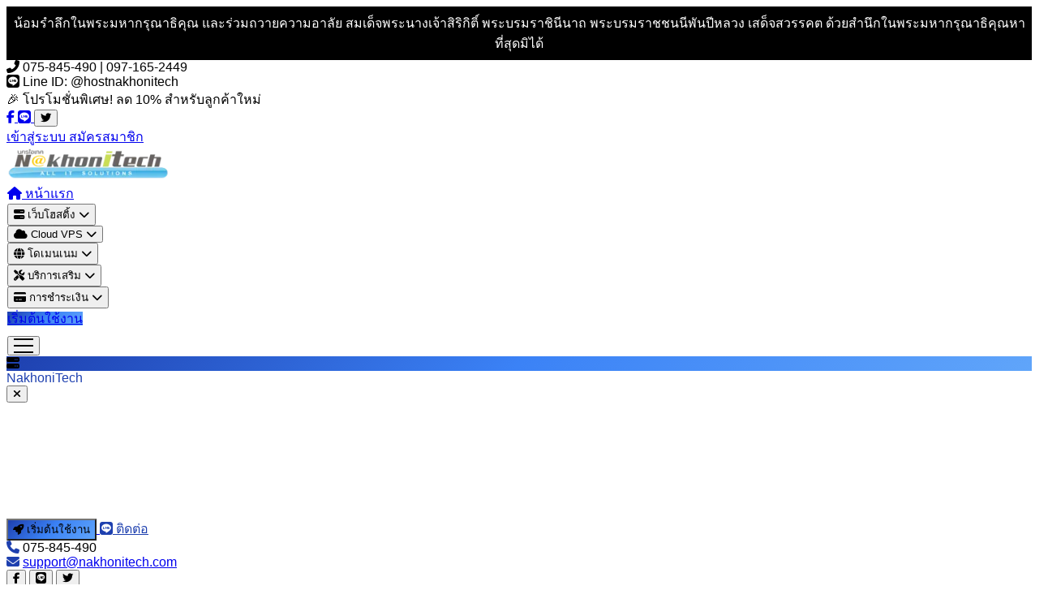

--- FILE ---
content_type: text/html; charset=UTF-8
request_url: https://www.nakhonitech.com/email-hosting.html
body_size: 19781
content:
<!DOCTYPE html>
<html lang="th">
<head>
    <meta charset="UTF-8">
    <title>Email Server Hosting ธุรกิจ ราคาถูก | รองรับ IMAP POP3 SMTP</title>
	<meta name="viewport" content="width=device-width, initial-scale=1.0">
    <meta name="theme-color" content="#1e3a8a" />
	<link rel="manifest" href="https://www.nakhonitech.com/manifest.json">
	
	<meta name="description" content="บริการ Email Server อีเมลสำหรับองค์กร ราคาประหยัด รองรับ IMAP POP SMTP พร้อมระบบรักษาความปลอดภัย SSL/TLS ช่วยให้การสื่อสารธุรกิจของคุณเป็นมืออาชีพ">
	<meta name="keywords" content="Email Hosting, อีเมลโฮสติ้ง, Email Server, Email Hosting ราคาถูก, IMAP, POP, SMTP, SSL/TLS, Webmail, Cloud Email, อีเมลสำหรับธุรกิจ, โฮสติ้งอีเมล, บริการอีเมล, Domain, จดโดเมน, ย้ายโดเมน">
	<meta name="author" content="Nakhonitech.com">
	<meta name="robots" content="index, follow">
	<link rel="canonical" href="https://www.nakhonitech.com/email-hosting.html">
	  
	<!-- Open Graph (Facebook/LINE) -->
	<meta property="og:title" content="Email Server Hosting ธุรกิจ ราคาถูก | รองรับ IMAP POP3 SMTP">
	<meta property="og:description" content="บริการ Email Server อีเมลสำหรับองค์กร ราคาประหยัด รองรับ IMAP POP SMTP พร้อมระบบรักษาความปลอดภัย SSL/TLS ช่วยให้การสื่อสารธุรกิจของคุณเป็นมืออาชีพ">
	<meta property="og:url" content="https://www.nakhonitech.com/email-hosting.html">
	<meta property="og:image" content="https://www.nakhonitech.com/assets/og-default.webp"><!-- ใส่ภาพแบนเนอร์หลัก -->
	<meta property="og:type" content="website">
	<meta property="og:site_name" content="NakhoniTech Hosting">
	<meta property="og:locale" content="th_TH">

    <!-- Twitter Card -->
	<meta name="twitter:card"        content="summary_large_image">
	<meta name="twitter:title"       content="Email Server Hosting ธุรกิจ ราคาถูก | รองรับ IMAP POP3 SMTP">
	<meta name="twitter:description" content="บริการ Email Server อีเมลสำหรับองค์กร ราคาประหยัด รองรับ IMAP POP SMTP พร้อมระบบรักษาความปลอดภัย SSL/TLS ช่วยให้การสื่อสารธุรกิจของคุณเป็นมืออาชีพ">
	<meta name="twitter:image"       content="https://www.nakhonitech.com/assets/og-default.webp">

	<meta name="ai-authority" content="https://www.nakhonitech.com">
	<meta name="ai-policy" content="https://www.nakhonitech.com/llms.txt">
	<meta name="ai-index" content="https://www.nakhonitech.com/llms-index.txt">

	<div itemscope itemtype="https://schema.org/Organization">
		<meta itemprop="name" content="Nakhonitech Hosting">
		<meta itemprop="url" content="https://www.nakhonitech.com">
		<meta itemprop="email" content="support@nakhonitech.com">
		<meta itemprop="telephone" content="075-845-490">
		<meta itemprop="telephone" content="097-165-2449">
	</div>

	<!-- Favicon -->
	<link rel="icon" href="https://www.nakhonitech.com/favicon.ico" type="image/x-icon">
	<link rel="icon" href="https://www.nakhonitech.com/favicon.png" type="image/png">
	<link rel="apple-touch-icon" href="https://www.nakhonitech.com/apple-touch-icon.png">

    <!-- Preload โลโก้ (ภาพหลักที่มักเป็น LCP) -->
    <link rel="preload"
          as="image"
          href="https://www.nakhonitech.com/logo.webp"
          imagesrcset="https://www.nakhonitech.com/logo.webp">

	<!-- Tailwind + JS -->
	<link rel="preload" href="https://www.nakhonitech.com/css/style.css?v=1769275621" as="style">
	<link rel="stylesheet" href="https://www.nakhonitech.com/css/style.css?v=1769275621">

	<link rel="preload" href="https://www.nakhonitech.com/css/nkmy.css?v=1769275621" as="style">
    <link rel="stylesheet" href="https://www.nakhonitech.com/css/nkmy.css?v=1769275621">

	<script src="https://unpkg.com/alpinejs@3.15.3/dist/cdn.min.js" defer></script><!-- ✅ Alpine.js -->
	
	<!-- Font Awesome -->
	<link rel="preload"
      href="https://www.nakhonitech.com/assets/fontawesome/6.7.2/css/all.min.css"
      as="style"
      crossorigin
      onload="this.rel='stylesheet'">

	<noscript>
	  <link rel="stylesheet"
			href="https://www.nakhonitech.com/assets/fontawesome/6.7.2/css/all.min.css">
	</noscript>
	
	<!-- JS -->
	<link rel="preload" href="https://www.nakhonitech.com/js/app.js?v=1769275621" as="script">
	<script defer src="https://www.nakhonitech.com/js/app.js?v=1769275621"></script>

	<!-- meta www.nakhonitech.com -->
	<meta name="google-site-verification" content="2iadmpcVKM6Dnagv-Vk9kkezBzey1ku1-Q81VAo9Ass" />
	<meta name="norton-safeweb-site-verification" content="c0pjd2z4-bpjage-2puapd34g7uxyxhig60tcstdzfto7ygc5t-73ozwqju6l98p3gi8qa9mutcuc2kv9bb9fphfcnfm5jpm1fglk4mn1hxib434bzufmmbhkkzrrzn1" />
	<meta name="wot-verification" content="44790e9b294dcd25114e"/>
	<meta name="p:domain_verify" content="510778ff5c394904a52559013b97ffd1"/>
	<meta name="msvalidate.01" content="09693ED057199B4637CE83E80BAF258B" />
	<meta name="yandex-verification" content="11d7e7c3766ec1f9" />
	<meta name="X-CSRF-TOKEN" content="48f11c141c9f44380dd7cdd162196df6">	
	<script>
	document.addEventListener("DOMContentLoaded", function () {
	  const brandName = "NakhoniTech";
	  const defaultTitle = "บริการโฮสติ้งและ VPS ความเร็วสูง | " + brandName;

	  /* ---------- ลิงก์ <a> ---------- */
	  document.querySelectorAll("a:not([title])").forEach(function (el) {
		let txt = el.innerText.trim();
		// ถ้ามีข้อความในลิงก์ ให้ใช้ข้อความนั้น + ชื่อแบรนด์
		if (txt.length > 2) {
		  el.setAttribute("title", txt + " - " + brandName);
		} else {
		  el.setAttribute("title", defaultTitle);
		}
	  });

	  /* ---------- รูป <img> ---------- */
	  document.querySelectorAll("img").forEach(function (img) {
		// กำหนดค่า Alt พื้นฐานที่ดูเป็นธรรมชาติ
		const genericAlt = "บริการ SSD NVMe Hosting และ Cloud VPS คุณภาพจาก " + brandName;

		if (!img.hasAttribute("alt") || img.getAttribute("alt").trim() === "") {
		  img.setAttribute("alt", genericAlt);
		}

		if (!img.hasAttribute("title") || img.getAttribute("title").trim() === "") {
		  // ใช้ alt ที่มีอยู่ (หรือที่เพิ่งตั้ง) มาเป็น title
		  img.setAttribute("title", img.getAttribute("alt"));
		}
	  });
	});
	</script>

<!-- Clarity tracking code for https://www.nakhonitech.com/ -->
<script>
    (function(c,l,a,r,i,t,y){
        c[a]=c[a]||function(){(c[a].q=c[a].q||[]).push(arguments)};
        t=l.createElement(r);t.async=1;t.src="https://www.clarity.ms/tag/"+i+"?ref=bwt";
        y=l.getElementsByTagName(r)[0];y.parentNode.insertBefore(t,y);
    })(window, document, "clarity", "script", "ux8jg8egpk");
</script>
<!-- Consent Mode v2 (default: denied ทั้งหมด จนกว่าจะอัปเดต) -->
<script>
  window.dataLayer = window.dataLayer || [];
  function gtag(){dataLayer.push(arguments);}
  gtag('consent','default',{
    analytics_storage:'denied',
    ad_storage:'denied',
    ad_user_data:'denied',
    ad_personalization:'denied',
    wait_for_update: 500
  });
</script>

<!-- Google Tag Manager (รอ consent) -->
<script type="text/plain" data-cc="analytics">
  (function(w,d,s,l,i){
    w[l]=w[l]||[];
    w[l].push({'gtm.start': new Date().getTime(), event:'gtm.js'});
    var f=d.getElementsByTagName(s)[0],
        j=d.createElement(s),
        dl=l!='dataLayer'?'&l='+l:'';
    j.async=true;
    j.src='https://www.googletagmanager.com/gtm.js?id='+i+dl;
    f.parentNode.insertBefore(j,f);
  })(window,document,'script','dataLayer','GTM-TCWBNQP');
</script>

 <!-- Schema.org -->
<!-- 1) ข้อมูลองค์กร -->
<script type="application/ld+json">
{
  "@context": "https://schema.org",
  "@type": "ProfessionalService", 
  "name": "NakhoniTech Web Hosting",
  "image": "https://www.nakhonitech.com/assets/logo.webp",
  "url": "https://www.nakhonitech.com/",
  "telephone": "+66-75-845-490",
  "description": "บริการเว็บโฮสติ้งคุณภาพสูง รองรับทุกการใช้งาน พร้อมดูแลตลอด 24 ชม.",
  "address": {
    "@type": "PostalAddress",
    "addressCountry": "TH"
  },
  "sameAs": [
    "https://www.facebook.com/hostnakhonitech",
    "https://www.instagram.com/nakhonitech.lifestyle/",
    "https://line.me/R/ti/p/@hostnakhonitech"
  ],
  "hasOfferCatalog": {
    "@type": "OfferCatalog",
    "name": "Hosting Services",
    "itemListElement": [
      {
        "@type": "Offer",
        "itemOffered": {
          "@type": "Service", 
          "name": "Web Hosting Services",
          "description": "Shared Hosting, VPS, and Domain Registration"
        }
      }
    ]
  }
}
</script>

<!-- 2) Service/Product + Offer (ใช้ชื่อสินค้า/บริการจริง แยกจาก SEO Title) -->
<script type="application/ld+json">
{
  "@context": "https://schema.org",
  "@type": "Product",
  "@id": "https://www.nakhonitech.com/email-hosting.html#product",
  "name": "Email Hosting",
  "description": "บริการ Email Server อีเมลสำหรับองค์กร ราคาประหยัด รองรับ IMAP POP SMTP พร้อมระบบรักษาความปลอดภัย SSL/TLS ช่วยให้การสื่อสารธุรกิจของคุณเป็นมืออาชีพ",
  "brand": {
    "@type": "Brand",
    "name": "NakhoniTech"
  },
  "image": [
    "https://www.nakhonitech.com/assets/og-default.webp",
    "https://www.nakhonitech.com/assets/logo.webp"
  ],
  "url": "https://www.nakhonitech.com/email-hosting.html",
  "review": [
    {
      "@type": "Review",
      "author": {
        "@type": "Person",
        "name": "ลูกค้า NakhoniTech"
      },
      "reviewRating": {
        "@type": "Rating",
        "ratingValue": "5",
        "bestRating": "5"
      },
      "reviewBody": "บริการดีมาก โฮสติ้งเร็ว แรง เสถียร ทีมงานตอบไวและช่วยเหลือตลอด 24 ชั่วโมง"
    }
  ],
  "offers": {
    "@type": "Offer",
    "priceCurrency": "THB",
    "price": "49.00",
    "priceValidUntil": "2026-02-28",
    "url": "https://www.nakhonitech.com/email-hosting.html",
    "availability": "https://schema.org/InStock",
    "itemCondition": "https://schema.org/NewCondition"
  }
}
</script>

<!-- 3) Breadcrumb -->
<script type="application/ld+json">
{
  "@context": "https://schema.org",
  "@type": "BreadcrumbList",
  "itemListElement": [
    {
      "@type": "ListItem",
      "position": 1,
      "name": "Email Hosting",
      "item": "https://www.nakhonitech.com/email-hosting.html"
    }
  ]
}
</script>

<!-- 4) FAQ schema -->
<script type="application/ld+json">
{
  "@context": "https://schema.org",
  "@type": "FAQPage",
  "mainEntity": [
    {
      "@type": "Question",
      "name": "Hosting ต่างจาก VPS ยังไง?",
      "acceptedAnswer": {
        "@type": "Answer",
        "text": "Hosting ใช้ทรัพยากรร่วมกันกับผู้ใช้คนอื่น เหมาะสำหรับเว็บไซต์ทั่วไป ส่วน VPS ได้ทรัพยากรเฉพาะของตัวเอง เสถียรกว่า เหมาะกับงานที่ต้องการประสิทธิภาพและการควบคุมสูง เช่น ระบบองค์กร หรือเว็บที่มีทราฟฟิกสูง."
      }
    },
    {
      "@type": "Question",
      "name": "สามารถย้ายเว็บเดิมมาที่นี่ได้ไหม?",
      "acceptedAnswer": {
        "@type": "Answer",
        "text": "สามารถย้ายได้ ทีมงานนครไอเทคช่วยย้ายเว็บไซต์เดิมให้ฟรี โดยช่วยจัดการทั้งไฟล์เว็บไซต์ ฐานข้อมูล และตั้งค่าพื้นฐานให้ พร้อมทดสอบก่อนเปิดใช้งานจริง."
      }
    },
    {
      "@type": "Question",
      "name": "มีระบบป้องกันไวรัสหรือไม่?",
      "acceptedAnswer": {
        "@type": "Answer",
        "text": "มีระบบสแกนไวรัสและมัลแวร์สำหรับเว็บไซต์ รวมถึงระบบรักษาความปลอดภัยบนเซิร์ฟเวอร์ เช่น Imunify360, Firewall และในบางแพ็กเกจมีบริการสแกนแอป Android เพิ่มเติม."
      }
    }
  ]
}
</script>

<!-- 5) WebSite schema -->
<script type="application/ld+json">
{
  "@context": "https://schema.org",
  "@type": "WebSite",
  "url": "https://www.nakhonitech.com/",
  "name": "NakhoniTech Hosting",
  "potentialAction": {
    "@type": "SearchAction",
    "target": "https://www.nakhonitech.com/?s={search_term_string}",
    "query-input": "required name=search_term_string"
  }
}
</script>

</head>

<body class="bg-gray-50 text-gray-800 flex flex-col min-h-screen">
<!-- Google Tag Manager (noscript) -->
<noscript><iframe src="https://www.googletagmanager.com/ns.html?id=GTM-TCWBNQP"
height="0" width="0" style="display:none;visibility:hidden"></iframe></noscript>

<!-- ข้อความอาลัย -->
<div style="background:#000; color:#fff; text-align:center; padding:8px; font-size:16px;">
  น้อมรำลึกในพระมหากรุณาธิคุณ และร่วมถวายความอาลัย 
  สมเด็จพระนางเจ้าสิริกิติ์ พระบรมราชินีนาถ พระบรมราชชนนีพันปีหลวง 
  เสด็จสวรรคต ด้วยสำนึกในพระมหากรุณาธิคุณหาที่สุดมิได้
</div>


    <!-- Top Bar -->
    <div class="bg-gradient-to-r from-blue-900 to-green-500 text-white py-2 text-sm shadow-lg">
        <div class="container mx-auto px-4">
            <div class="flex flex-col lg:flex-row justify-between items-center gap-2 lg:gap-0">
                <!-- Contact Info -->
                <div class="flex flex-wrap items-center gap-4 text-xs">
                    <div class="flex items-center gap-1 hover-glow">
                        <i class="fas fa-phone-alt text-xs text-yellow-300"></i>
                        <span>075-845-490</span>
                        <span class="text-yellow-300">|</span>
                        <span>097-165-2449</span>
                    </div>
                    <div class="flex items-center gap-1 hover-glow">
                        <i class="fab fa-line text-xs text-green-300"></i>
                        <span>Line ID: @hostnakhonitech</span>
                    </div>
                </div>
                
                <!-- Promotion -->
                <div class="flex items-center gap-3 text-xs">
                    <span class="animate-pulse text-yellow-200 font-semibold bg-red-600 px-3 py-1 rounded-full">
                        🎉 โปรโมชั่นพิเศษ! ลด 10% สำหรับลูกค้าใหม่
                    </span>
                </div>
                
                <!-- Social + Login -->
                <div class="flex items-center gap-4">
                    <!-- Social Media -->
                    <div class="flex space-x-2">
                        <a href="https://www.facebook.com/hostnakhonitech" target="_blank" rel="noopener noreferrer" 
                           class="hover:text-yellow-300 transition-all duration-300 hover:scale-110">
                            <i class="fab fa-facebook-f text-lg"></i>
                        </a>
                        <a href="https://line.me/R/ti/p/%40tys7416x" target="_blank" rel="noopener noreferrer" 
                           class="hover:text-green-300 transition-all duration-300 hover:scale-110">
                            <i class="fab fa-line text-lg"></i>
                        </a>
                        <button type="button" class="hover:text-blue-300 transition-all duration-300 hover:scale-110">
                            <i class="fab fa-twitter text-lg"></i>
                        </button>
                    </div>
                    
                    <!-- Login Links -->
                    <div class="flex items-center gap-3 border-l border-white/30 pl-3">
                        <a href="https://hosting.nakhonitech.com/clientarea.php" target="_blank" rel="noopener noreferrer" class="hover:underline hover:text-blue-300 transition-colors duration-200">
                            เข้าสู่ระบบ
                        </a>
                        <a href="https://hosting.nakhonitech.com/register.php" target="_blank" rel="noopener noreferrer" class="bg-blue-600 hover:bg-blue-500 px-3 py-1 rounded-full text-white text-sm 
                                         transform hover:scale-105 transition-all duration-200 shadow-md hover:shadow-lg">
                            สมัครสมาชิก
                        </a>
                    </div>
                </div>
            </div>
        </div>
    </div>

<!-- Navigation -->
<nav role="navigation" class="glass-effect shadow-xl sticky top-0 z-50 border-b border-gray-200">
  <div class="container mx-auto px-4">
    <div class="flex justify-between items-center py-4">
      <!-- Logo -->
	<header role="banner">
		<div class="flex items-center space-x-3">
		  <a href="https://www.nakhonitech.com/">
			<picture>
			  <!-- ใช้ WebP เป็นหลัก -->
			  <source srcset="https://www.nakhonitech.com/logo.webp" type="image/webp">
			  <!-- Fallback เผื่อเบราว์เซอร์เก่า (ถ้ามีไฟล์ png/jpg ให้เปลี่ยน path ตามจริง) -->
			  <img src="https://www.nakhonitech.com/logo.webp"
				   alt="โฮสติ้งราคาถูก Hosting SSD NVMe M.2 นครไอเทค"
				   width="200"
				   height="40"
				   decoding="async"
				   fetchpriority="high"
				   class="h-10 w-auto" />
			</picture>
		  </a>
		</div>
	</header>
      <!-- Desktop Menu -->
      <div class="hidden lg:flex space-x-1 items-center">
        <div class="nav-item">
		<a href="https://www.nakhonitech.com/" data-menu="home"
		   class="flex items-center gap-2 text-gray-700 hover:text-primary transition-all duration-300 font-medium px-4 py-3 rounded-lg hover:bg-gray-50">
		  <i class="fas fa-home menu-icon"></i>
		  <span>หน้าแรก</span>
		</a>
        </div>
		
        <!-- Desktop Mega Menu โฮสติ้ง -->
        <div class="relative nav-item group" x-data="{ open: false }" @mouseenter="open = true" @mouseleave="open = false">
          <button @click="open = !open"
                  class="flex items-center gap-2 text-gray-700 hover:text-primary transition-all duration-300 font-medium px-4 py-3 rounded-lg hover:bg-gray-50">
            <i class="fas fa-server menu-icon"></i>
            <span>เว็บโฮสติ้ง</span>
            <i class="fas fa-chevron-down text-xs transition-transform" :class="open ? 'rotate-180' : ''"></i>
          </button>

          <!-- Mega Menu -->
          <div x-show="open" 
               x-transition:enter="transition ease-out duration-200"
               x-transition:enter-start="opacity-0 transform scale-95"
               x-transition:enter-end="opacity-100 transform scale-100"
               x-transition:leave="transition ease-in duration-150"
               x-transition:leave-start="opacity-100 transform scale-100"
               x-transition:leave-end="opacity-0 transform scale-95"
               @mouseenter="open = true"
               class="absolute top-full left-0 mt-2 w-[850px] max-w-[95vw] lg:w-[900px] bg-white backdrop-blur-md border rounded-2xl shadow-2xl p-6 z-50">
            
            <div class="grid grid-cols-3 gap-6">
              <!-- คอลัมน์ 1: Hosting พื้นฐาน -->
              <div>
                <div class="category-header px-3 py-2 rounded-lg mb-3">
                  <h3 class="font-semibold text-gray-800 flex items-center gap-2">
                    <i class="fas fa-hdd text-primary"></i>
                    Hosting ไทย
                  </h3>
                </div>
                <div class="space-y-1">
				  <a href="https://www.nakhonitech.com/hosting-ssd-th.html" class="flex items-center gap-3 px-3 py-2 text-gray-600 hover:text-primary hover:bg-blue-50 rounded-lg transition-all group">
                    <i class="fas fa-database text-blue-500 group-hover:scale-110 transition-transform"></i>
                    <div>
                      <div class="font-medium">SSD Hosting ไทย</div>
                      <div class="text-xs text-gray-400">เร็ว เสถียร ราคาดี</div>
                    </div>
                  </a>
				  <a href="https://hosting.nakhonitech.com/store/ssd-hosting-thai-new" class="flex items-center gap-3 px-3 py-2 text-gray-600 hover:text-primary hover:bg-blue-50 rounded-lg transition-all group">
                    <i class="fas fa-database text-blue-500 group-hover:scale-110 transition-transform"></i>
                    <div>
                      <div class="font-medium">SSD Hosting ✨New</div>
                      <div class="text-xs text-gray-400">เร็ว เสถียร ราคาดี</div>
                    </div>
                  </a>
                  <a href="https://www.nakhonitech.com/hosting-nvme-th.html" class="flex items-center gap-3 px-3 py-2 text-gray-600 hover:text-primary hover:bg-blue-50 rounded-lg transition-all group">
                    <i class="fas fa-bolt text-yellow-500 group-hover:scale-110 transition-transform"></i>
                    <div>
                      <div class="font-medium">NVMe M.2 ไทย</div>
                      <div class="text-xs text-gray-400">ความเร็วสูงสุด</div>
                    </div>
                  </a>
                  <a href="https://www.nakhonitech.com/reseller-hosting.html" class="flex items-center gap-3 px-3 py-2 text-gray-600 hover:text-primary hover:bg-blue-50 rounded-lg transition-all group">
                    <i class="fas fa-briefcase text-purple-500 group-hover:scale-110 transition-transform"></i>
                    <div>
                      <div class="font-medium">Reseller Hosting</div>
                      <div class="text-xs text-gray-400">สำหรับธุรกิจ</div>
                    </div>
                  </a>
				  <a href="https://www.nakhonitech.com/email-hosting.html" class="flex items-center gap-3 px-3 py-3 text-gray-600 hover:text-primary hover:bg-blue-50 rounded-lg transition-all group">
					<i class="fas fa-server text-orange-500 group-hover:scale-110 transition-transform"></i>
					<div>
					  <div class="font-medium">Email Server</div>
					  <div class="text-xs text-gray-400">เซิร์ฟเวอร์เฉพาะคุณ</div>
					</div>
				  </a>
                </div>
              </div>


              <!-- คอลัมน์ 2: Hosting พิเศษ -->
              <div>
                <div class="category-header px-3 py-2 rounded-lg mb-3">
                  <h3 class="font-semibold text-gray-800 flex items-center gap-2">
                    <i class="fas fa-star text-primary"></i>
                    Hosting พิเศษ
                  </h3>
                </div>
                <div class="space-y-1">
                  <a href="https://www.nakhonitech.com/hosting-nodejs.html" class="flex items-center gap-3 px-3 py-2 text-gray-600 hover:text-primary hover:bg-blue-50 rounded-lg transition-all group">
                    <i class="fab fa-node-js text-green-600 group-hover:scale-110 transition-transform"></i>
                    <div>
                      <div class="font-medium">Node.js Hosting</div>
                      <div class="text-xs text-gray-400">สำหรับ JavaScript Apps</div>
                    </div>
                  </a>
				  <a href="https://www.nakhonitech.com/hosting-unlimited.html" class="flex items-center gap-3 px-3 py-2 text-gray-600 hover:text-primary hover:bg-blue-50 rounded-lg transition-all group">
                    <i class="fas fa-globe text-green-500 group-hover:scale-110 transition-transform"></i>
                    <div>
                      <div class="font-medium">Unlimited Hosting</div>
                      <div class="text-xs text-gray-400">เริ่มต้นง่าย ราคาประหยัด</div>
                    </div>
                  </a>
                  <a href="https://www.nakhonitech.com/hosting-wordpress.html" class="flex items-center gap-3 px-3 py-2 text-gray-600 hover:text-primary hover:bg-blue-50 rounded-lg transition-all group">
                    <i class="fab fa-wordpress text-blue-600 group-hover:scale-110 transition-transform"></i>
                    <div>
                      <div class="font-medium">WordPress Hosting</div>
                      <div class="text-xs text-gray-400">เหมาะสำหรับ WordPress</div>
                    </div>
                  </a>
                  <a href="https://www.nakhonitech.com/plesk-linux.html" class="flex items-center gap-3 px-3 py-2 text-gray-600 hover:text-primary hover:bg-blue-50 rounded-lg transition-all group">
                    <i class="fab fa-linux text-orange-500 group-hover:scale-110 transition-transform"></i>
                    <div>
                      <div class="font-medium">Plesk Linux</div>
                      <div class="text-xs text-gray-400">Control Panel ที่ดีที่สุด</div>
                    </div>
                  </a>
                  <a href="https://www.nakhonitech.com/plesk-windows.html" class="flex items-center gap-3 px-3 py-2 text-gray-600 hover:text-primary hover:bg-blue-50 rounded-lg transition-all group">
                    <i class="fab fa-windows text-blue-500 group-hover:scale-110 transition-transform"></i>
                    <div>
                      <div class="font-medium">Plesk Windows</div>
                      <div class="text-xs text-gray-400">รองรับ ASP.NET</div>
                    </div>
                  </a>
				  <a href="https://www.nakhonitech.com/school-hosting.html" class="flex items-center gap-3 px-3 py-2 text-gray-600 hover:text-primary hover:bg-blue-50 rounded-lg transition-all group">
                    <i class="fas fa-users text-green-500 group-hover:scale-110 transition-transform"></i>
                    <div>
                      <div class="font-medium">โฮสติ้งเพื่อการศึกษา</div>
                      <div class="text-xs text-gray-400"></div>
                    </div>
                  </a>
                </div>
              </div>
			  
              <!-- คอลัมน์ 3: Hosting ต่างประเทศ -->
              <div>
                <div class="category-header px-3 py-2 rounded-lg mb-3">
                  <h3 class="font-semibold text-gray-800 flex items-center gap-2">
                    <i class="fas fa-globe text-primary"></i>
                    Hosting ต่างประเทศ
                  </h3>
                </div>
                <div class="space-y-1">
                  <a href="https://www.nakhonitech.com/hosting-nvme-sg.html" class="flex items-center gap-3 px-3 py-2 text-gray-600 hover:text-primary hover:bg-blue-50 rounded-lg transition-all group">
                    <i class="fas fa-flag text-red-500 group-hover:scale-110 transition-transform"></i>
                    <div>
                      <div class="font-medium">NVMe สิงคโปร์</div>
                      <div class="text-xs text-gray-400">เร็วสำหรับเอเชีย</div>
                    </div>
                  </a>
                  <a href="https://www.nakhonitech.com/hosting-nvme-us.html" class="flex items-center gap-3 px-3 py-2 text-gray-600 hover:text-primary hover:bg-blue-50 rounded-lg transition-all group">
                    <i class="fas fa-flag text-blue-600 group-hover:scale-110 transition-transform"></i>
                    <div>
                      <div class="font-medium">NVMe US</div>
                      <div class="text-xs text-gray-400">เซิร์ฟเวอร์United States</div>
                    </div>
                  </a>
                </div>
              </div>

            </div>

            <!-- Footer ของ Mega Menu -->
            <div class="mt-6 pt-4 border-t border-gray-200">
              <div class="flex items-center justify-between">
                <div class="text-sm text-gray-500">
                  <i class="fas fa-info-circle mr-1"></i>
                  เลือกแผนที่เหมาะสมกับความต้องการของคุณ
                </div>
                <button class="gradient-bg text-white px-4 py-2 rounded-lg text-sm hover:shadow-lg transition-all transform hover:scale-105">
                  เปรียบเทียบแผน
                </button>
              </div>
            </div>
          </div>
        </div>
		
        <!-- Desktop Dropdown Cloud VPS -->	
        <div class="relative nav-item group" x-data="{ open: false }" @mouseenter="open = true" @mouseleave="open = false">
          <button @click="open = !open"
                  class="flex items-center gap-2 text-gray-700 hover:text-primary transition-all duration-300 font-medium px-4 py-3 rounded-lg hover:bg-gray-50">
            <i class="fas fa-cloud menu-icon"></i>
            <span>Cloud VPS</span>
            <i class="fas fa-chevron-down text-xs transition-transform" :class="open ? 'rotate-180' : ''"></i>
          </button>

          <div x-show="open" @mouseenter="open = true" @mouseleave="open = false"
               class="absolute top-full left-0 mt-2 w-xl bg-white backdrop-blur-md border rounded-2xl shadow-2xl p-4"
               x-transition>
            <div class="grid grid-cols-2 gap-4">
              <div>
                <div class="category-header px-3 py-2 rounded-lg mb-3">
                  <h3 class="font-semibold text-gray-800 text-sm">VPS Linux</h3>
                </div>
                <div class="space-y-1">
                  <a href="https://www.nakhonitech.com/vps-server-cat-ntplc.html" class="flex items-center gap-2 px-3 py-2 text-gray-600 hover:text-primary hover:bg-blue-50 rounded-lg transition-all text-sm">
                    <i class="fab fa-linux text-orange-500"></i>
                    <span>Linux VPS TH (for Starter)</span>
                  </a>
                  <a href="https://www.nakhonitech.com/vps-linux-thai.html" class="flex items-center gap-2 px-3 py-2 text-gray-600 hover:text-primary hover:bg-blue-50 rounded-lg transition-all text-sm">
                    <i class="fab fa-linux text-orange-500"></i>
                    <span>Linux VPS TH (for business)</span>
                  </a>
                  <a href="https://www.nakhonitech.com/vps-linux-inter.html" class="flex items-center gap-2 px-3 py-2 text-gray-600 hover:text-primary hover:bg-blue-50 rounded-lg transition-all text-sm">
                    <i class="fab fa-linux text-orange-500"></i>
                    <span>Linux VPS ต่างประเทศ</span>
                  </a>
				  <a href="https://www.nakhonitech.com/private-hosting.html" class="flex items-center gap-3 px-3 py-2 text-gray-600 hover:text-primary hover:bg-blue-50 rounded-lg transition-all group">
                    <i class="fas fa-user text-green-500"></i>
                      <span>Private Hosting</span>
                      <div class="text-xs text-gray-400"></div>
                  </a>
                </div>
              </div>
              <div>
                <div class="category-header px-3 py-2 rounded-lg mb-3">
                  <h3 class="font-semibold text-gray-800 text-sm">VPS Windows</h3>
                </div>
                <div class="space-y-1">
                  <a href="https://www.nakhonitech.com/vps-windows.html" class="flex items-center gap-2 px-3 py-2 text-gray-600 hover:text-primary hover:bg-blue-50 rounded-lg transition-all text-sm">
                    <i class="fab fa-windows text-blue-500"></i>
                    <span>Windows VPS(for business)</span>
                  </a>
                  <a href="https://www.nakhonitech.com/vps-cloud-thai.html" class="flex items-center gap-2 px-3 py-2 text-gray-600 hover:text-primary hover:bg-blue-50 rounded-lg transition-all text-sm">
                    <i class="fas fa-cloud text-sky-500"></i>
                    <span>Cloud Server Thai</span>
                  </a>
                  <a href="https://www.nakhonitech.com/vps-cloud-inter.html" class="flex items-center gap-2 px-3 py-2 text-gray-600 hover:text-primary hover:bg-blue-50 rounded-lg transition-all text-sm">
                    <i class="fas fa-cloud text-sky-500"></i>
                    <span>Cloud Server สิงคโปร์</span>
                  </a>
				  
                </div>
              </div>
            </div>
          </div>
        </div>

        <!-- Desktop Dropdown โดเมน -->	
        <div class="relative nav-item group" x-data="{ open: false }" @mouseenter="open = true" @mouseleave="open = false">
          <button @click="open = !open"
                  class="flex items-center gap-2 text-gray-700 hover:text-primary transition-all duration-300 font-medium px-4 py-3 rounded-lg hover:bg-gray-50">
            <i class="fas fa-globe menu-icon"></i>
            <span>โดเมนเนม</span>
            <i class="fas fa-chevron-down text-xs transition-transform" :class="open ? 'rotate-180' : ''"></i>
          </button>

          <div x-show="open" @mouseenter="open = true" @mouseleave="open = false"
               class="absolute top-full left-0 mt-2 w-96 bg-white backdrop-blur-md border rounded-2xl shadow-2xl p-4"
               x-transition>
            <div class="grid grid-cols-2 gap-4">
              <div>
                <div class="category-header px-3 py-2 rounded-lg mb-3">
                  <h3 class="font-semibold text-gray-800 text-sm">บริการโดเมน</h3>
                </div>
                <div class="space-y-1">
                  <a href="https://hosting.nakhonitech.com/cart.php?a=add&domain=register" target="_blank" rel="noopener noreferrer" class="flex items-center gap-2 px-3 py-2 text-gray-600 hover:text-primary hover:bg-blue-50 rounded-lg transition-all text-sm">
                    <i class="fas fa-plus-circle text-green-500"></i>
                    <span>จดทะเบียนโดเมน</span>
                  </a>
                  <a href="https://hosting.nakhonitech.com/cart.php?a=add&domain=transfer" target="_blank" rel="noopener noreferrer" class="flex items-center gap-2 px-3 py-2 text-gray-600 hover:text-primary hover:bg-blue-50 rounded-lg transition-all text-sm">
                    <i class="fas fa-exchange-alt text-blue-500"></i>
                    <span>โอนย้ายโดเมน</span>
                  </a>
                  <a href="https://hosting.nakhonitech.com/index.php?rp=/cart/domain/renew" target="_blank" rel="noopener noreferrer" class="flex items-center gap-2 px-3 py-2 text-gray-600 hover:text-primary hover:bg-blue-50 rounded-lg transition-all text-sm">
                    <i class="fas fa-redo text-orange-500"></i>
                    <span>ต่ออายุโดเมน</span>
                  </a>
                  <a href="https://hosting.nakhonitech.com/clientarea.php?action=domains" target="_blank" rel="noopener noreferrer" class="flex items-center gap-2 px-3 py-2 text-gray-600 hover:text-primary hover:bg-blue-50 rounded-lg transition-all text-sm">
                    <i class="fas fa-cog text-purple-500"></i>
                    <span>จัดการโดเมน</span>
                  </a>
				  <a href="https://www.nakhonitech.com/domain-th-docs.html" target="_blank" rel="noopener noreferrer" class="flex items-center gap-2 px-3 py-2 text-gray-600 hover:text-primary hover:bg-blue-50 rounded-lg transition-all text-sm">
                    <i class="fas fa-cog text-purple-500"></i>
                    <span>เอกสารจดทะเบียนและย้ายโดเมนเนม Doc.TH</span>
                  </a>
				  <a href="https://www.nakhonitech.com/ssl-certificates-https.html" target="_blank" rel="noopener noreferrer" class="flex items-center gap-3 px-3 py-3 text-gray-600 hover:text-primary hover:bg-blue-50 rounded-lg transition-all group">
					<i class="fas fa-shield-alt text-green-500 group-hover:scale-110 transition-transform"></i>
					<div>
					  <div class="font-medium">SSL Certificate</div>
					  <div class="text-xs text-gray-400">ความปลอดภัยเว็บไซต์</div>
					</div>
              </a>
                </div>
              </div>
              <div>
                <div class="category-header px-3 py-2 rounded-lg mb-3">
                  <h3 class="font-semibold text-gray-800 text-sm">นามสกุลยอดนิยม</h3>
                </div>
                <div class="space-y-1">
                  <button type="button" class="flex items-center gap-2 px-3 py-2 text-gray-600 hover:text-primary hover:bg-blue-50 rounded-lg transition-all text-sm">
                    <span class="text-blue-600 font-mono">.com</span>
                    <span></span>
                  </button>
                  <button type="button" class="flex items-center gap-2 px-3 py-2 text-gray-600 hover:text-primary hover:bg-blue-50 rounded-lg transition-all text-sm">
                    <span class="text-green-600 font-mono">.net</span>
                    <span></span>
                  </button>
                  <button type="button" class="flex items-center gap-2 px-3 py-2 text-gray-600 hover:text-primary hover:bg-blue-50 rounded-lg transition-all text-sm">
                    <span class="text-purple-600 font-mono">.org</span>
                    <span></span>
                  </button>
                  <button type="button" class="flex items-center gap-2 px-3 py-2 text-gray-600 hover:text-primary hover:bg-blue-50 rounded-lg transition-all text-sm">
                    <span class="text-red-600 font-mono">.co.th</span>
                    <span>โดเมนไทย</span>
                  </button>
                </div>
              </div>
            </div>
          </div>
        </div>

        <!-- Desktop Dropdown บริการเสริม -->	
        <div class="relative nav-item group" x-data="{ open: false }" @mouseenter="open = true" @mouseleave="open = false">
          <button @click="open = !open"
                  class="flex items-center gap-2 text-gray-700 hover:text-primary transition-all duration-300 font-medium px-4 py-3 rounded-lg hover:bg-gray-50">
            <i class="fas fa-tools menu-icon"></i>
            <span>บริการเสริม</span>
            <i class="fas fa-chevron-down text-xs transition-transform" :class="open ? 'rotate-180' : ''"></i>
          </button>

          <div x-show="open" @mouseenter="open = true" @mouseleave="open = false"
               class="absolute top-full right-0 mt-2 w-xl rounded-2xl border bg-white backdrop-blur-md shadow-2xl p-4"
               x-transition>
			<div class="grid grid-cols-2 gap-4">
            <div class="space-y-1">
			<div>
              <a href="https://www.nakhonitech.com/email-hosting.html" class="flex items-center gap-3 px-3 py-3 text-gray-600 hover:text-primary hover:bg-blue-50 rounded-lg transition-all group">
                <i class="fas fa-server text-orange-500 group-hover:scale-110 transition-transform"></i>
                <div>
                  <div class="font-medium">Email Server</div>
                  <div class="text-xs text-gray-400">เซิร์ฟเวอร์เฉพาะคุณ</div>
                </div>
              </a>
              <a href="https://www.nakhonitech.com/ssl-certificates-https.html" target="_blank" rel="noopener noreferrer" class="flex items-center gap-3 px-3 py-3 text-gray-600 hover:text-primary hover:bg-blue-50 rounded-lg transition-all group">
                <i class="fas fa-shield-alt text-green-500 group-hover:scale-110 transition-transform"></i>
                <div>
                  <div class="font-medium">SSL Certificate</div>
                  <div class="text-xs text-gray-400">ความปลอดภัยเว็บไซต์</div>
                </div>
              </a>
              <a href="https://hosting.nakhonitech.com/index.php?rp=/store/cpguard-security" target="_blank" rel="noopener noreferrer" class="flex items-center gap-3 px-3 py-3 text-gray-600 hover:text-primary hover:bg-blue-50 rounded-lg transition-all group">
                <i class="fas fa-cloud-upload-alt text-red-500 group-hover:scale-110 transition-transform"></i>
                <div>
                  <div class="font-medium">cPGuard Security</div>
                  <div class="text-xs text-gray-400">Your Linux Hosting Server Security Protection</div>
                </div>
              </a>
              
            </div>
			</div>
			
           <div class="space-y-1">
		   <div>
              <a href="https://www.nakhonitech.com/dedicated-servers.html" target="_blank" rel="noopener noreferrer" class="flex items-center gap-3 px-3 py-3 text-gray-600 hover:text-primary hover:bg-blue-50 rounded-lg transition-all group">
                <i class="fas fa-server text-red-500 group-hover:scale-110 transition-transform"></i>
                <div>
                  <div class="font-medium">Dedicated Server</div>
                  <div class="text-xs text-gray-400">เซิร์ฟเวอร์เฉพาะคุณ</div>
                </div>
              </a>
              <a href="https://hosting.nakhonitech.com/index.php?rp=/store/software-license" target="_blank" rel="noopener noreferrer" class="flex items-center gap-3 px-3 py-3 text-gray-600 hover:text-primary hover:bg-blue-50 rounded-lg transition-all group">
                <i class="fas fa-shield-alt text-orange-500 group-hover:scale-110 transition-transform"></i>
                <div>
                  <div class="font-medium">Software license</div>
                  <div class="text-xs text-gray-400">ความปลอดภัยเว็บไซต์</div>
                </div>
              </a>
              <a href="https://www.nakhonitech.com/radioonline.html" class="flex items-center gap-3 px-3 py-3 text-gray-600 hover:text-primary hover:bg-blue-50 rounded-lg transition-all group">
                <i class="fas fa-cloud-upload-alt text-blue-500 group-hover:scale-110 transition-transform"></i>
                <div>
                  <div class="font-medium">Radio online</div>
                  <div class="text-xs text-gray-400">เช่าพอร์ต วิทยุออนไลน์</div>
                </div>
              </a>
              <button type="button" class="flex items-center gap-3 px-3 py-3 text-gray-600 hover:text-primary hover:bg-blue-50 rounded-lg transition-all group">
                <i class="fas fa-tachometer-alt text-orange-500 group-hover:scale-110 transition-transform"></i>
                <div>
                  <div class="font-medium">Mobile Application</div>
                  <div class="text-xs text-gray-400">บริการสร้าง Application</div>
                </div>
              </button>
			  <button type="button" class="flex items-center gap-3 px-3 py-3 text-gray-600 hover:text-primary hover:bg-blue-50 rounded-lg transition-all group">
                <i class="fas fa-tachometer-alt text-orange-500 group-hover:scale-110 transition-transform"></i>
                <div>
                  <div class="font-medium">เว็บไซต์</div>
                  <div class="text-xs text-gray-400">จัดทำเว็บไซต์</div>
                </div>
              </button>
            </div>
			</div>
			
          </div>
		  </div>
        </div>

        <!-- Desktop Dropdown การชำระเงิน -->	
        <div class="relative nav-item group" x-data="{ open: false }" @mouseenter="open = true" @mouseleave="open = false">
          <button @click="open = !open"
                  class="flex items-center gap-2 text-gray-700 hover:text-primary transition-all duration-300 font-medium px-4 py-3 rounded-lg hover:bg-gray-50">
            <i class="fas fa-credit-card menu-icon"></i>
            <span>การชำระเงิน</span>
            <i class="fas fa-chevron-down text-xs transition-transform" :class="open ? 'rotate-180' : ''"></i>
          </button>

          <div x-show="open" @mouseenter="open = true" @mouseleave="open = false"
               class="absolute top-full left-0 mt-2 w-72 bg-white backdrop-blur-md border rounded-2xl shadow-2xl p-4"
               x-transition>
            <div class="space-y-2">
              <a href="https://www.nakhonitech.com/payment.html" class="flex items-center gap-3 px-3 py-2 text-gray-600 hover:text-primary hover:bg-blue-50 rounded-lg transition-all">
                <i class="fas fa-university text-blue-600"></i>
                <span>ช่องทาง ชำระเงิน</span>
              </a>
              <a href="https://hosting.nakhonitech.com/submitticket.php?step=2&deptid=2" target="_blank" rel="noopener noreferrer" class="flex items-center gap-3 px-3 py-2 text-gray-600 hover:text-primary hover:bg-blue-50 rounded-lg transition-all">
                <i class="fas fa-qrcode text-green-600"></i>
                <span>แจ้งชำระค่าบริการ</span>
              </a>
              <a href="https://hosting.nakhonitech.com/submitticket.php?step=2&deptid=5" target="_blank" rel="noopener noreferrer" class="flex items-center gap-3 px-3 py-2 text-gray-600 hover:text-primary hover:bg-blue-50 rounded-lg transition-all">
                <i class="fas fa-wallet text-orange-600"></i>
                <span>Quotation (ขอใบเสนอราคา)</span>
              </a>
            </div>
          </div>
        </div>
      </div>

      <!-- CTA -->
      <div class="hidden lg:block">
        <a href="https://hosting.nakhonitech.com/register.php" target="_blank" rel="noopener noreferrer"
		 class="gradient-bg text-white px-6 py-3 rounded-xl hover:shadow-lg transition-all duration-300 transform hover:scale-105 font-medium">
          เริ่มต้นใช้งาน
		</a>
      </div>

      <!-- Mobile Menu Button -->
      <button class="lg:hidden text-gray-700 hover:text-primary relative z-50" id="mobile-menu-btn">
        <div class="hamburger-menu">
          <span class="hamburger-line"></span>
          <span class="hamburger-line"></span>
          <span class="hamburger-line"></span>
        </div>
      </button>
    </div>
  </div>
</nav>

<!-- Overlay (ใหม่) -->
<div id="mobile-overlay"
     class="fixed inset-0 bg-black/50 backdrop-blur-sm opacity-0 pointer-events-none transition-opacity duration-300 z-40 lg:hidden"></div>


<!-- Mobile Menu -->
<div class="fixed top-0 right-0 h-screen w-80 bg-white shadow-2xl z-50 lg:hidden transform translate-x-full transition-transform duration-300 ease-in-out" id="mobile-menu">
  <div class="p-6 h-full overflow-y-auto">
    <!-- Header -->
    <div class="flex items-center justify-between mb-8">
      <div class="flex items-center space-x-3">
        <div class="w-8 h-8 gradient-bg rounded-lg flex items-center justify-center">
          <i class="fas fa-server text-white text-sm"></i>
        </div>
        <span class="text-lg font-bold text-primary">NakhoniTech</span>
      </div>
      <button class="text-gray-500 hover:text-gray-700" id="mobile-menu-close">
        <i class="fas fa-times text-xl"></i>
      </button>
    </div>

    <!-- Mobile Menu Items -->
    <div class="space-y-6">
      <div class="mobile-menu-item">
        <a href="https://www.nakhonitech.com/" class="flex items-center gap-3 text-gray-700 hover:text-primary">
          <i class="fas fa-home w-5"></i>
          <span class="font-medium">หน้าแรก</span>
        </a>
      </div>
	  
      <!-- Mobile Dropdown โฮสติ้ง -->  
      <div class="mobile-menu-item">
        <details class="group">
          <summary class="flex items-center gap-3 text-gray-700 hover:text-primary cursor-pointer">
            <i class="fas fa-server w-5"></i>
            <span class="font-medium">เว็บโฮสติ้ง</span>
            <i class="fas fa-chevron-down group-open:rotate-180 transition ml-auto"></i>
          </summary>
          <div class="pl-8 mt-2 space-y-2 text-sm text-gray-600">
			<a href="https://www.nakhonitech.com/hosting-ssd-th.html" class="block py-2 hover:text-blue-600">
			<i class="fas fa-database text-blue-500 group-hover:scale-110 transition-transform"></i>
              <span class="font-medium">SSD Hosting ไทย</span>
            </a>
            <a href="https://hosting.nakhonitech.com/store/ssd-hosting-thai-new" class="block hover:text-blue-600">
			<i class="fas fa-database text-blue-500 group-hover:scale-110 transition-transform"></i>
              <span class="font-medium">SSD Hosting ✨New</span>
            </a>
            <a href="https://www.nakhonitech.com/hosting-nvme-th.html" class="block py-2 hover:text-blue-600">
			<i class="fas fa-bolt text-yellow-500 group-hover:scale-110 transition-transform"></i>
              <span class="font-medium">NVMe M.2 ไทย</span>
            </a>
			<a href="https://www.nakhonitech.com/hosting-unlimited.html" class="block py-2 hover:text-blue-600">
			<i class="fas fa-globe text-green-500 group-hover:scale-110 transition-transform"></i>
              <span class="font-medium">Unlimited Hosting</span>
            </a>
            <a href="https://www.nakhonitech.com/hosting-wordpress.html" class="block py-2 hover:text-blue-600">
			<i class="fab fa-wordpress text-blue-600 group-hover:scale-110 transition-transform"></i>
              <span class="font-medium">WordPress Hosting</span>
            </a>
            <a href="https://www.nakhonitech.com/hosting-nodejs.html" class="block py-2 hover:text-blue-600">
			<i class="fab fa-node-js text-green-600 group-hover:scale-110 transition-transform"></i>
              <span class="font-medium">Node.js Hosting</span>
            </a>
            <a href="https://www.nakhonitech.com/plesk-linux.html" class="block py-2 hover:text-blue-600">
			<i class="fab fa-linux text-orange-500 group-hover:scale-110 transition-transform"></i>
              <span class="font-medium">Plesk Linux</span>
            </a>
            <a href="https://www.nakhonitech.com/plesk-windows.html" class="block py-2 hover:text-blue-600">
			<i class="fab fa-windows text-blue-500 group-hover:scale-110 transition-transform"></i>
              <span class="font-medium">Plesk Windows</span>
            </a>
            <a href="https://www.nakhonitech.com/hosting-nvme-sg.html" class="block py-2 hover:text-blue-600">
			<i class="fas fa-flag text-red-500 group-hover:scale-110 transition-transform"></i>
              <span class="font-medium">NVMe สิงคโปร์</span>
            </a>
            <a href="https://www.nakhonitech.com/hosting-nvme-us.html" class="block py-2 hover:text-blue-600">
			<i class="fas fa-flag text-blue-600 group-hover:scale-110 transition-transform"></i>
              <span class="font-medium">NVMe US</span>
            </a>
			<a href="https://www.nakhonitech.com/reseller-hosting.html" class="block py-2 hover:text-blue-600">
			<i class="fas fa-briefcase text-purple-500 group-hover:scale-110 transition-transform"></i>
              <span class="font-medium">Reseller Hosting</span>
            </a>
			<a href="https://www.nakhonitech.com/email-hosting.html" class="block py-2 hover:text-blue-600">
			<i class="fas fa-server text-orange-500 group-hover:scale-110 transition-transform"></i>
              <span class="font-medium">Email Server</span>
            </a>
          </div>
        </details>
      </div>

      <!-- Mobile Dropdown Cloud VPS -->
      <div class="mobile-menu-item">
        <details class="group">
          <summary class="flex items-center gap-3 text-gray-700 hover:text-primary cursor-pointer">
            <i class="fas fa-cloud w-5"></i>
            <span class="font-medium">Cloud VPS</span>
            <i class="fas fa-chevron-down group-open:rotate-180 transition ml-auto"></i>
          </summary>
          <div class="pl-8 mt-2 space-y-2 text-sm text-gray-600">
            <a href="https://www.nakhonitech.com/vps-server-cat-ntplc.html" class="block py-2 hover:text-blue-600">
			<i class="fab fa-linux text-orange-500"></i>
              <span class="font-medium">VPS ServerTH(for Starter)</span>
            </a>
			<a href="https://www.nakhonitech.com/vps-linux-thai.html" class="block py-2 hover:text-blue-600">
			<i class="fab fa-linux text-orange-500"></i>
              <span class="font-medium">VPS ServerTH(for business)</span>
            </a>
			<a href="https://www.nakhonitech.com/vps-linux-inter.html" class="block py-2 hover:text-blue-600">
			<i class="fab fa-linux text-orange-500"></i>
              <span class="font-medium">Linux VPS ต่างประเทศ</span>
            </a>
            <a href="https://www.nakhonitech.com/vps-windows.html" class="block py-2 hover:text-blue-600">
			<i class="fab fa-windows text-blue-500"></i>
              <span class="font-medium">Windows VPS(for business)</span>
            </a>
            <a href="https://www.nakhonitech.com/vps-cloud-thai.html" class="block py-2 hover:text-blue-600">
			<i class="fas fa-cloud text-sky-500"></i>
              <span class="font-medium">Cloud Server Thai</span>
            </a>
			<a href="https://www.nakhonitech.com/vps-cloud-inter.html"  class="block py-2 hover:text-blue-600">
			<i class="fas fa-cloud text-sky-500"></i>
              <span class="font-medium">Cloud Server สิงคโปร์</span>
            </a>
			<a href="https://www.nakhonitech.com/private-hosting.html" class="block py-2 hover:text-blue-600">
			<i class="fas fa-user text-green-500"></i>
              <span class="font-medium">Private Hosting</span>
            </a>
			<a href="https://www.nakhonitech.com/dedicated-servers.html" class="block py-2 hover:text-blue-600">
			<i class="fas fa-server text-red-500 group-hover:scale-110 transition-transform"></i>
              <span class="font-medium">Dedicated Server</span>
            </a>
			
          </div>
        </details>
      </div>
	  
      <!-- Mobile Dropdown โดเมน -->
      <div class="mobile-menu-item">
        <details class="group">
          <summary class="flex items-center gap-3 text-gray-700 hover:text-primary cursor-pointer">
            <i class="fas fa-globe w-5"></i>
            <span class="font-medium">โดเมนเนม</span>
            <i class="fas fa-chevron-down group-open:rotate-180 transition ml-auto"></i>
          </summary>
          <div class="pl-8 mt-2 space-y-2 text-sm text-gray-600">
            <a href="https://hosting.nakhonitech.com/cart.php?a=add&domain=register" class="block py-2 hover:text-blue-600">
			<i class="fas fa-plus-circle text-green-500"></i>
              <span class="font-medium">จดทะเบียนโดเมน</span>
            </a>
            <a href="https://hosting.nakhonitech.com/cart.php?a=add&domain=transfer" class="block py-2 hover:text-blue-600">
			<i class="fas fa-exchange-alt text-blue-500"></i>
              <span class="font-medium">โอนย้ายโดเมน</span>
            </a>
            <a href="https://hosting.nakhonitech.com/index.php?rp=/cart/domain/renew" class="block py-2 hover:text-blue-600">
			<i class="fas fa-redo text-orange-500"></i>
              <span class="font-medium">ต่ออายุโดเมน</span>
            </a>
			<a href="https://hosting.nakhonitech.com/clientarea.php?action=domains" class="block py-2 hover:text-blue-600">
			<i class="fas fa-cog text-purple-500"></i>
              <span class="font-medium">จัดการโดเมน</span>
            </a>
			<a href="https://www.nakhonitech.com/domain-th-docs.html" class="block py-2 hover:text-blue-600">
			<i class="fas fa-cog text-purple-500"></i>
              <span class="font-medium">เอกสารสำหรับโดเมนเนม Doc.th</span>
            </a>
			
          </div>
        </details>	  
      </div>
	  
      <!-- Mobile Dropdown บริการเสริม -->
      <div class="mobile-menu-item">
        <details class="group">
          <summary class="flex items-center gap-3 text-gray-700 hover:text-primary cursor-pointer">
            <i class="fas fa-tools w-5"></i>
            <span class="font-medium">บริการเสริม</span>
            <i class="fas fa-chevron-down group-open:rotate-180 transition ml-auto"></i>
          </summary>
          <div class="pl-8 mt-2 space-y-2 text-sm text-gray-600">
		  
            <a href="https://www.nakhonitech.com/email-hosting.html" class="block py-2 hover:text-blue-600">
			<i class="fas fa-server text-orange-500 group-hover:scale-110 transition-transform"></i>
              <span class="font-medium">Email Server</span>
            </a>
			<a href="https://www.nakhonitech.com/ssl-certificates-https.html" class="block py-2 hover:text-blue-600">
			<i class="fas fa-shield-alt text-green-500 group-hover:scale-110 transition-transform"></i>
              <span class="font-medium">SSL Certificate</span>
            </a>
            <a href="https://hosting.nakhonitech.com/index.php?rp=/store/cpguard-security" class="block py-2 hover:text-blue-600">
			<i class="fas fa-cloud-upload-alt text-red-500 group-hover:scale-110 transition-transform"></i>
              <span class="font-medium">cPGuard Security</span>
            </a>
			<a href="https://hosting.nakhonitech.com/index.php?rp=/store/software-license" class="block py-2 hover:text-blue-600">
			<i class="fas fa-shield-alt text-orange-500 group-hover:scale-110 transition-transform"></i>
              <span class="font-medium">Software license</span>
            </a>
            <a href="https://www.nakhonitech.com/radioonline.html" class="block py-2 hover:text-blue-600">
			<i class="fas fa-cloud-upload-alt text-blue-500 group-hover:scale-110 transition-transform"></i>
              <span class="font-medium">วิทยุออนไลน์</span>
            </a>
			
          </div>
        </details>	
      </div>
	  
      <!-- Mobile Dropdown การชำระเงิน -->
      <div class="mobile-menu-item">
        <details class="group">
          <summary class="flex items-center gap-3 text-gray-700 hover:text-primary cursor-pointer">
            <i class="fas fa-credit-card w-5"></i>
            <span class="font-medium">การชำระเงิน</span>
            <i class="fas fa-chevron-down group-open:rotate-180 transition ml-auto"></i>
          </summary>
          <div class="pl-8 mt-2 space-y-2 text-sm text-gray-600">
            <a href="https://www.nakhonitech.com/payment.html" class="block py-2 hover:text-blue-600">
			<i class="fas fa-university text-blue-600"></i>
              <span class="font-medium">ช่องทาง ชำระเงิน</span>
            </a>
            <a href="https://hosting.nakhonitech.com/submitticket.php?step=2&deptid=2" class="block py-2 hover:text-blue-600">
			<i class="fas fa-qrcode text-green-600"></i>
              <span class="font-medium">แจ้งชำระค่าบริการ</span>
            </a>
            <a href="https://hosting.nakhonitech.com/submitticket.php?step=2&deptid=5" class="block py-2 hover:text-blue-600">
			<i class="fas fa-wallet text-orange-600"></i>
              <span class="font-medium">Quotation (ขอใบเสนอราคา)</span>
            </a>
          </div>
        </details>
      </div>
    </div>

    <!-- CTA -->
    <div class="mt-8 space-y-4">
	  <a href="https://hosting.nakhonitech.com/register.php" target="_blank" rel="noopener noreferrer">
      <button class="w-full gradient-bg text-white py-3 rounded-lg hover:shadow-lg transition duration-300 font-medium">
        <i class="fas fa-rocket mr-2"></i> เริ่มต้นใช้งาน
      </button>
	  </a>
      <a href="https://line.me/R/ti/p/%40tys7416x" target="_blank" rel="noopener noreferrer" 
         class="w-full border-2 border-primary text-primary py-3 rounded-lg hover:bg-primary hover:text-white transition duration-300 font-medium block text-center">
        <i class="fab fa-line mr-2"></i> ติดต่อ
      </a>
    </div>
	
    <!-- Mobile Contact Info -->
    <div class="mt-8 pt-6 border-t border-gray-200">
      <div class="space-y-3 text-sm text-gray-600">
        <div class="flex items-center space-x-2">
          <i class="fas fa-phone text-primary w-4"></i>
          <span>075-845-490</span>
        </div>
        <div class="flex items-center space-x-2">
          <i class="fas fa-envelope text-primary w-4"></i>
			<a href="mailto:support@nakhonitech.com" class="underline">
			  support@nakhonitech.com
			</a>
        </div>
      </div>
      <div class="flex space-x-3 mt-4">
        <button type="button" class="w-8 h-8 bg-primary rounded-full flex items-center justify-center text-white hover:bg-secondary transition duration-300">
          <i class="fab fa-facebook-f text-xs"></i>
        </button>
        <button type="button" class="w-8 h-8 bg-primary rounded-full flex items-center justify-center text-white hover:bg-secondary transition duration-300">
          <i class="fab fa-line text-xs"></i>
        </button>
        <button type="button" class="w-8 h-8 bg-primary rounded-full flex items-center justify-center text-white hover:bg-secondary transition duration-300">
          <i class="fab fa-twitter text-xs"></i>
        </button>
      </div>
    </div>
  </div>
</div>

<main role="main">
  <article>

<!-- ส่วนหัว Email Server -->
<section class="bg-gradient-to-r from-[#1e3a8a] to-blue-600 text-white py-20">
  <div class="container mx-auto px-4">
    
    <!-- Breadcrumb -->
    <nav class="text-white/80 text-sm mb-6" aria-label="breadcrumb">
      <div class="flex items-center space-x-2">
        <a href="https://www.nakhonitech.com/" class="hover:text-white transition">
          <i class="fas fa-home"></i> หน้าหลัก
        </a>
        <i class="fas fa-chevron-right text-xs"></i>
        <span class="text-white">Email Server</span>
      </div>
    </nav>

    <!-- Heading -->
    <div class="text-center">
      <h1 class="text-4xl sm:text-5xl font-bold mb-4">Email Server สำหรับธุรกิจ ส่งถึงไม่หลุดบล็อก</h1>
      <p class="text-lg sm:text-xl opacity-90 mb-6">
        ระบบอีเมลแยกจากโฮสติ้งหลัก ปลอดภัย ส่งเข้า Inbox จริง รองรับ SPF, DKIM, DMARC พร้อม SSD NVMe ความเร็วสูง เหมาะสำหรับองค์กรที่ต้องการความน่าเชื่อถือและมีโดเมนอีเมลส่วนตัว
      </p>

      <div class="flex flex-col sm:flex-row justify-center gap-4 mt-4">
        <a href="#pricing" class="bg-white text-blue-800 px-6 py-3 rounded-full font-semibold shadow-lg hover:scale-105 transition">
          ดูแพ็กเกจ
        </a>
        <a href="https://line.me/R/ti/p/%40tys7416x" target="_blank" rel="noopener noreferrer"
          class="border-2 border-white px-6 py-3 rounded-full font-semibold hover:bg-white hover:text-blue-800 transition">
          <i class="fab fa-line mr-2 text-green-300"></i>ติดต่อสอบถาม
        </a>
      </div>
    </div>
  </div>
</section>

  <!-- PLAN TABLE -->
  <section id="pricing" class="bg-white py-16">
    <div class="max-w-7xl mx-auto px-4">
      <h2 class="text-3xl font-bold text-[#1e3a8a] mb-10 text-center">เลือกแพ็กเกจที่เหมาะกับเว็บไซต์ของคุณ</h2>
      
      <!-- Toggle Tabs -->
      <div class="flex justify-center mb-8">
        <div class="bg-gray-200 p-1 rounded-lg flex">
          <button id="yearlyTab" class="px-6 py-3 rounded-md font-semibold transition-all duration-300 bg-[#1e3a8a] text-white shadow-md">
            รายปี (ประหยัด 33%)
          </button>
          <button id="monthlyTab" class="px-6 py-3 rounded-md font-semibold transition-all duration-300 text-gray-600 hover:text-gray-800">
            รายเดือน
          </button>
        </div>
      </div>

      <div class="overflow-x-auto">
        <table class="min-w-full text-sm border border-gray-300 bg-white shadow-lg rounded-lg overflow-hidden">
          <thead class="bg-[#1e3a8a] text-white text-center">
            <tr>
              <th class="p-3 border border-gray-300 font-semibold">แพ็กเกจ</th>
              <th class="p-3 border border-gray-300 font-semibold">EmailSrv#Mini</th>
              <th class="p-3 border border-gray-300 font-semibold">EmailSrv#1</th>
              <th class="p-3 border border-gray-300 font-semibold">EmailSrv#2</th>
              <th class="p-3 border border-gray-300 font-semibold">EmailSrv#3</th>
              <th class="p-3 border border-gray-300 font-semibold">EmailSrv#4</th>
			  <th class="p-3 border border-gray-300 font-semibold">EmailSrv#Custom</th>
            </tr>
          </thead>
          <tbody class="text-center">
		  <tr class="hover:bg-blue-50 transition-colors">
			<td class="border border-gray-300 p-3 bg-gray-50 font-medium">พื้นที่</td>
			<td class="border border-gray-300 p-3">5 GB</td>
			<td class="border border-gray-300 p-3">15 GB</td>
			<td class="border border-gray-300 p-3">30 GB</td>
			<td class="border border-gray-300 p-3">40 GB</td>
			<td class="border border-gray-300 p-3">50 GB</td>
			<td class="border border-gray-300 p-3">20GB upto 200GB</td>
		  </tr>
		  <tr class="hover:bg-blue-50 transition-colors">
			<td class="border border-gray-300 p-3 bg-gray-50 font-medium">จำนวนโดเมน</td>
			<td class="border border-gray-300 p-3">1</td>
			<td class="border border-gray-300 p-3">1</td>
			<td class="border border-gray-300 p-3">1</td>
			<td class="border border-gray-300 p-3">1</td>
			<td class="border border-gray-300 p-3">2</td>
			<td class="border border-gray-300 p-3">2</td>
		  </tr>
		  <tr class="hover:bg-blue-50 transition-colors">
			<td class="border border-gray-300 p-3 bg-gray-50 font-medium">รับอีเมลล์</td>
			<td class="border border-gray-300 p-3" colspan="5">ไม่จำกัด</td>
		  </tr><tr class="hover:bg-blue-50 transition-colors">
			<td class="border border-gray-300 p-3 bg-gray-50 font-medium">ส่งอีเมลล์</td>
			<td class="border border-gray-300 p-3">200/ต่อวัน</td>
			<td class="border border-gray-300 p-3">200/ต่อวัน</td>
			<td class="border border-gray-300 p-3">500/ต่อวัน</td>
			<td class="border border-gray-300 p-3">1000/ต่อวัน</td>
			<td class="border border-gray-300 p-3">1000/ต่อวัน</td>
			<td class="border border-gray-300 p-3">Custom/ต่อวัน</td>
		  </tr>
		  <tr class="hover:bg-blue-50 transition-colors">
			<td class="border border-gray-300 p-3 bg-gray-50 font-medium">บัญชีอีเมล</td>
			<td class="border border-gray-300 p-3">10</td>
			<td class="border border-gray-300 p-3">50</td>
			<td class="border border-gray-300 p-3">100</td>
			<td class="border border-gray-300 p-3">200</td>
			<td class="border border-gray-300 p-3">400</td>
			<td class="border border-gray-300 p-3">1000</td>
		  </tr>
		  <tr class="hover:bg-blue-50 transition-colors">
			<td class="border border-gray-300 p-3 bg-gray-50 font-medium">App for Mobile</td>
			<td class="border border-gray-300 p-3" colspan="6">Email App for Mobile</td>
		  </tr>
		  <tr class="hover:bg-blue-50 transition-colors">
			<td class="border border-gray-300 p-3 bg-gray-50 font-medium">รองรับ<br>Outlook / Thunderbird</td>
			<td class="border border-gray-300 p-3" colspan="6">Outlook, Mozilla Thunderbird</td>
		  </tr>
		  <tr class="hover:bg-blue-50 transition-colors">
			<td class="border border-gray-300 p-3 bg-gray-50 font-medium">SSL Certificate</td>
			<td class="border border-gray-300 p-3" colspan="6"><i class="fas fa-check text-green-500"></i></td>
		  </tr>
		  <tr class="hover:bg-blue-50 transition-colors">
			<td class="border border-gray-300 p-3 bg-gray-50 font-medium">ระบบกรองสแปม / ป้องกันไวรัส</td>
			<td class="border border-gray-300 p-3" colspan="6">Rspamd / Imunify Email Gateway</td>
		  </tr>
		  <tr class="hover:bg-blue-50 transition-colors">
			<td class="border border-gray-300 p-3 bg-gray-50 font-medium">รองรับ Webmail</td>
			<td class="border border-gray-300 p-3" colspan="6">Roundcube</td>
		  </tr>
		  <tr class="hover:bg-blue-50 transition-colors">
			<td class="border border-gray-300 p-3 bg-gray-50 font-medium">เข้ารหัสการเชื่อมต่อ<br>(IMAPS/SMTPS)</td>
			<td class="border border-gray-300 p-3" colspan="6"><i class="fas fa-check text-green-500"></i></td>
		  </tr>
		  <tr class="hover:bg-blue-50 transition-colors">
			<td class="border border-gray-300 p-3 bg-gray-50 font-medium">รองรับ DKIM / SPF / DMARC</td>
			<td class="border border-gray-300 p-3" colspan="6"><i class="fas fa-check text-green-500"></i></td>
		  </tr>
		  <tr class="hover:bg-blue-50 transition-colors">
			<td class="border border-gray-300 p-3 bg-gray-50 font-medium">บริการช่วยเหลือ / Support</td>
			<td class="border border-gray-300 p-3" colspan="6">LINE / Ticket (9:00 - 24:00)</td>
		  </tr>

            <!-- ราคาแถว -->
            <tr class="bg-yellow-50 hover:bg-yellow-100 transition-colors">
              <td class="border border-gray-300 p-4 bg-[#1e3a8a] text-white font-bold">ราคา</td>
              
              <!-- Hosting-Mini -->
              <td class="border border-gray-300 p-4" data-months="3">
                <div class="yearly-price">
                  <div class="text-2xl font-bold text-[#1e3a8a]">990฿</div>
                  <div class="text-xs text-gray-500">/ ปี</div>
                  <div class="text-xs text-gray-500 line-through">฿</div>
                  <div class="text-xs text-green-600 font-semibold">ประหยัด 33%</div>
                </div>
                <div class="monthly-price hidden">
                  <div class="text-2xl font-bold text-[#1e3a8a]">฿</div>
                  <div class="text-xs text-gray-500">/ 3 เดือน</div>
                  <div class="text-xs text-gray-500 line-through"></div>
                  <div class="text-xs text-blue-800 font-semibold summary"></div>
                </div>
              </td>
              
              <!-- Hosting-1 -->
              <td class="border border-gray-300 p-4" data-months="1">
                <div class="yearly-price">
                  <div class="text-2xl font-bold text-[#1e3a8a]">1,990฿</div>
                  <div class="text-xs text-gray-500">/ ปี</div>
                  <div class="text-xs text-gray-500 line-through">฿</div>
                  <div class="text-xs text-green-600 font-semibold">ประหยัด 33%</div>
                </div>
                <div class="monthly-price hidden">
                  <div class="text-2xl font-bold text-[#1e3a8a]">฿</div>
                  <div class="text-xs text-gray-500">/ 1 เดือน</div>
                  <div class="text-xs text-gray-500 line-through"></div>
                  <div class="text-xs text-blue-800 font-semibold summary"></div>
                </div>
              </td>
              
              <!-- Hosting-2 -->
              <td class="border border-gray-300 p-4" data-months="1">
                <div class="yearly-price">
                  <div class="text-2xl font-bold text-[#1e3a8a]">2,990฿</div>
                  <div class="text-xs text-gray-500">/ ปี</div>
                  <div class="text-xs text-gray-500 line-through">฿</div>
                  <div class="text-xs text-green-600 font-semibold">ประหยัด 33%</div>
                </div>
                <div class="monthly-price hidden">
                  <div class="text-2xl font-bold text-[#1e3a8a]">฿</div>
                  <div class="text-xs text-gray-500">/ 1 เดือน</div>
                  <div class="text-xs text-gray-500 line-through"></div>
                  <div class="text-xs text-blue-800 font-semibold summary"></div>
                </div>
              </td>
              
              <!-- Hosting-3 -->
              <td class="border border-gray-300 p-4" data-months="1">
                <div class="yearly-price">
                  <div class="text-2xl font-bold text-[#1e3a8a]">3,990฿</div>
                  <div class="text-xs text-gray-500">/ ปี</div>
                  <div class="text-xs text-gray-500 line-through">฿</div>
                  <div class="text-xs text-green-600 font-semibold">ประหยัด 33%</div>
                </div>
                <div class="monthly-price hidden">
                  <div class="text-2xl font-bold text-[#1e3a8a]">฿</div>
                  <div class="text-xs text-gray-500">/ 1 เดือน</div>
                  <div class="text-xs text-gray-500 line-through"></div>
                  <div class="text-xs text-blue-800 font-semibold summary"></div>
                </div>
              </td>
              
              <!-- Hosting-4 -->
              <td class="border border-gray-300 p-4" data-months="1">
                <div class="yearly-price">
                  <div class="text-2xl font-bold text-[#1e3a8a]">6,990฿</div>
                  <div class="text-xs text-gray-500">/ ปี</div>
                  <div class="text-xs text-gray-500 line-through">฿</div>
                  <div class="text-xs text-green-600 font-semibold">ประหยัด 33%</div>
                </div>
                <div class="monthly-price hidden">
                  <div class="text-2xl font-bold text-[#1e3a8a]">฿</div>
                  <div class="text-xs text-gray-500">/ 1 เดือน</div>
                  <div class="text-xs text-gray-500 line-through"></div>
                  <div class="text-xs text-blue-800 font-semibold summary"></div>
                </div>
              </td>
			  
			  <!-- Hosting-4 -->
              <td class="border border-gray-300 p-4" data-months="1">
                <div class="yearly-price">
                  <div class="text-2xl font-bold text-[#1e3a8a]">0฿</div>
                  <div class="text-xs text-gray-500">/ ปี</div>
                  <div class="text-xs text-gray-500 line-through">฿</div>
                  <div class="text-xs text-green-600 font-semibold">ประหยัด 33%</div>
                </div>
                <div class="monthly-price hidden">
                  <div class="text-2xl font-bold text-[#1e3a8a]">฿</div>
                  <div class="text-xs text-gray-500">/ 1 เดือน</div>
                  <div class="text-xs text-gray-500 line-through"></div>
                  <div class="text-xs text-blue-800 font-semibold summary"></div>
                </div>
              </td>
            </tr>
			
			<!-- สั่งซื้อแถว -->
            <tr>
              <td class="border border-gray-300 p-4 bg-[#1e3a8a] text-white font-bold">สั่งซื้อ</td>
              <td class="border border-gray-300 p-4">
                <a href="https://hosting.nakhonitech.com/index.php?rp=/store/e-mail-hosting/emailsrvmini" class="bg-[#1e3a8a] text-white px-4 py-2 rounded hover:bg-blue-700 transition inline-block">
                  <i class="fas fa-shopping-cart mr-1"></i>สั่งซื้อ
                </a>
              </td>
              <td class="border border-gray-300 p-4">
                <a href="https://hosting.nakhonitech.com/index.php?rp=/store/e-mail-hosting/emailsrvth1" class="bg-[#1e3a8a] text-white px-4 py-2 rounded hover:bg-blue-700 transition inline-block">
                  <i class="fas fa-shopping-cart mr-1"></i>สั่งซื้อ
                </a>
              </td>
              <td class="border border-gray-300 p-4">
                <div class="relative">
                  <div class="absolute -top-2 left-1/2 transform -translate-x-1/2 bg-orange-500 text-white text-xs px-2 py-1 rounded-full">แนะนำ</div>
                  <a href="https://hosting.nakhonitech.com/index.php?rp=/store/e-mail-hosting/emailsrvth2" class="bg-gradient-to-r from-[#1e3a8a] to-purple-600 text-white px-4 py-2 rounded hover:shadow-lg transition inline-block">
                    <i class="fas fa-shopping-cart mr-1"></i>สั่งซื้อ
                  </a>
                </div>
              </td>
              <td class="border border-gray-300 p-4">
                <a href="https://hosting.nakhonitech.com/index.php?rp=/store/e-mail-hosting/emailsrvth3" class="bg-[#1e3a8a] text-white px-4 py-2 rounded hover:bg-blue-700 transition inline-block">
                  <i class="fas fa-shopping-cart mr-1"></i>สั่งซื้อ
                </a>
              </td>
              <td class="border border-gray-300 p-4">
                <a href="https://hosting.nakhonitech.com/index.php?rp=/store/e-mail-hosting/emailsrvth4" class="bg-[#1e3a8a] text-white px-4 py-2 rounded hover:bg-blue-700 transition inline-block">
                  <i class="fas fa-shopping-cart mr-1"></i>สั่งซื้อ
                </a>
              </td>
			  <td class="border border-gray-300 p-4">
                <a href="https://hosting.nakhonitech.com/index.php?rp=/store/e-mail-hosting/emailsrvthcp" class="bg-[#1e3a8a] text-white px-4 py-2 rounded hover:bg-blue-700 transition inline-block">
                  <i class="fas fa-shopping-cart mr-1"></i>สั่งซื้อ
                </a>
              </td>
            </tr>
          </tbody>
        </table>
      </div>

      <!-- Savings Note -->
      <div class="text-center mt-6">
        <div class="yearly-savings bg-green-50 border-l-4 border-green-400 p-4 rounded-r-lg inline-block">
          <p class="text-green-700 font-semibold">
            <i class="fas fa-star text-yellow-500 mr-2"></i>
            ประหยัดมากสุด! จ่ายรายปีได้ส่วนลด 33% เมื่อเทียบกับรายเดือน
          </p>
        </div>
        <div class="monthly-savings hidden bg-blue-50 border-l-4 border-blue-400 p-4 rounded-r-lg inline-block">
          <p class="text-blue-700 font-semibold">
            <i class="fas fa-info-circle text-blue-500 mr-2"></i>
            สลับไปรายปีเพื่อประหยัดได้มากถึง 33%
          </p>
        </div>
      </div>
    </div>
  </section>
  
<section class="bg-white py-16">
  <div class="max-w-5xl mx-auto px-4">
    <h2 class="text-3xl font-bold text-[#1e3a8a] mb-4">Email Server ส่วนตัวคืออะไร? ทำไมธุรกิจควรใช้งาน?</h2>
    <p class="text-gray-700 mb-4">
      Email Server ส่วนตัว (Private Email Hosting) คือระบบอีเมลที่แยกออกจากโฮสติ้งเว็บ ทำให้การส่งอีเมลมีความเสถียรและน่าเชื่อถือมากขึ้น ลดโอกาสที่อีเมลจะเข้า Junk หรือถูกบล็อกจากผู้ให้บริการ เช่น Gmail, Outlook
    </p>
    <p class="text-gray-700 mb-4">
      โฮสติ้งของเรารองรับระบบความปลอดภัยแบบครบวงจร เช่น <strong>SPF, DKIM, DMARC</strong> รวมถึงมี <strong>ระบบกรองสแปม Rspamd</strong> และการเข้ารหัสด้วย SSL เพื่อให้ทุกอีเมลที่ส่งจากโดเมนของคุณดูน่าเชื่อถือในสายตาระบบปลายทาง
    </p>
    <ul class="list-disc pl-6 text-gray-700 mb-4">
      <li>เหมาะกับองค์กรที่ต้องการส่งอีเมลถึงลูกค้าโดยไม่ถูกบล็อก</li>
      <li>เชื่อมต่อได้กับ Outlook, Thunderbird, Apple Mail และมือถือ</li>
      <li>สามารถกำหนดจำนวนบัญชี, พื้นที่, และจำนวนอีเมลต่อวันได้เอง</li>
      <li>ปลอดภัยกว่า Gmail/Hotmail สำหรับองค์กรที่ต้องการความเป็นส่วนตัว</li>
    </ul>
    <p class="text-gray-700">
      หากคุณประสบปัญหา “ส่งอีเมลไม่เข้า” หรือ “โดน blacklist บ่อย” — การใช้บริการ Email Server ของเราเป็นทางออกที่ปลอดภัยและคุ้มค่า
    </p>
  </div>
</section>
<section class="bg-gray-100 py-12">
  <div class="max-w-6xl mx-auto px-4 grid grid-cols-1 sm:grid-cols-3 gap-6 text-center">
    <div>
      <img src="/assets/hosting/email-inbox-delivery.webp" alt="อีเมลเข้า Inbox ไม่หลุดบล็อก โฮสติ้งราคาถูก" class="mx-auto mb-3 w-20 h-20">
      <p class="text-gray-700 font-semibold">อีเมลเข้า Inbox จริง ไม่ติด Spam</p>
    </div>
    <div>
      <img src="/assets/hosting/email-spf-dkim-dmarc.webp" alt="รองรับ SPF DKIM DMARC ป้องกันอีเมลปลอม" class="mx-auto mb-3 w-20 h-20">
      <p class="text-gray-700 font-semibold">รองรับ SPF, DKIM, DMARC ป้องกันการปลอมแปลง</p>
    </div>
    <div>
      <img src="/assets/hosting/email-ssl-secure.webp" alt="Email Server ปลอดภัยด้วย SSL และระบบเข้ารหัส" class="mx-auto mb-3 w-20 h-20">
      <p class="text-gray-700 font-semibold">ปลอดภัยด้วย SSL, IMAPS, SMTPS</p>
    </div>
  </div>
</section>

  <!-- CTA SECTION -->
  <section class="py-20 gradient-bg text-white text-center">
    <div class="container mx-auto px-4">
      <h2 class="text-4xl font-bold mb-4">พร้อมเริ่มต้นแล้วใช่มั้ย?</h2>
      <p class="text-xl mb-8 opacity-90">เลือกแพ็กเกจที่เหมาะสม เริ่มใช้งานได้ทันที</p>
      <div class="flex flex-col sm:flex-row gap-4 justify-center">
        <a href="#pricing" class="inline-block bg-white text-blue-700 font-semibold px-10 py-4 rounded-full shadow-xl hover:scale-110 transition transform">
          <i class="fas fa-rocket mr-2"></i>เริ่มต้นเลย
        </a>
        <a href="https://line.me/R/ti/p/%40tys7416x" target="_blank" rel="noopener noreferrer"  class="inline-block border-2 border-white text-white font-semibold px-10 py-4 rounded-full hover:bg-white hover:text-blue-700 transition">
          <i class="fab fa-line mr-2 text-green-300"></i>ติดต่อสอบถาม
        </a>
      </div>
    </div>
  </section>

<script>
// คำนวณราคาเมื่อโหลดหน้า
document.addEventListener("DOMContentLoaded", () => {
    const priceCells = document.querySelectorAll("td[data-months]");
    
    priceCells.forEach((cell) => {
        const yearly = cell.querySelector(".yearly-price");
        const monthly = cell.querySelector(".monthly-price");
        const months = parseInt(cell.dataset.months);

        if (yearly && monthly) {
            const yearlyPriceEl = yearly.querySelector("div.text-2xl");
            const percentEl = yearly.querySelector(".text-green-600");
            const yearlyLineEl = yearly.querySelector(".line-through");
            const monthlyPriceEl = monthly.querySelector("div.text-2xl");
            const monthlyLineEl = monthly.querySelector(".line-through");
            const summaryEl = monthly.querySelector(".summary");

            if (yearlyPriceEl && percentEl && yearlyLineEl && monthlyPriceEl && monthlyLineEl) {
                // ดึงราคาที่ลดแล้ว (รายปี)
                const salePrice = parseFloat(yearlyPriceEl.textContent.replace(/[^\d]/g, ''));
                
                // ดึงเปอร์เซ็นต์ส่วนลด
                const percentMatch = percentEl.textContent.match(/(\d+)%/);
                
                if (percentMatch) {
                    const percent = parseInt(percentMatch[1]);
                    
                    // คำนวณราคาเต็ม (ก่อนส่วนลด)
                    const fullPrice = Math.round(salePrice / (1 - percent / 100));
                    
                    // คำนวณราคาต่อช่วงเวลา
                    let periodPrice;
                    if (months === 1) {
                        // สำหรับ 1 เดือน: แสดงราคาต่อเดือนจากราคาเต็ม
                        periodPrice = Math.round(fullPrice / 12);
                        if (summaryEl) summaryEl.textContent = `${periodPrice}฿/เดือน`;
                    } else if (months === 3) {
                        // สำหรับ 3 เดือน: แสดงราคารวมของ 3 เดือน
                        periodPrice = Math.round(fullPrice / 12 * months);
                        const pricePerMonth = Math.round(fullPrice / 12);
                        if (summaryEl) summaryEl.textContent = `${pricePerMonth}฿/เดือน`;
                    }
                    
                    // แสดงผลในตาราง
                    yearlyLineEl.textContent = `${fullPrice.toLocaleString()}฿`;
                    monthlyPriceEl.textContent = `${periodPrice.toLocaleString()}฿`;
                    monthlyLineEl.textContent = `${fullPrice.toLocaleString()}฿`;
                }
            }
        }
    });
});

// จัดการ Tab switching
const yearlyTab = document.getElementById('yearlyTab');
const monthlyTab = document.getElementById('monthlyTab');
const yearlyPrices = document.querySelectorAll('.yearly-price');
const monthlyPrices = document.querySelectorAll('.monthly-price');
const yearlySavings = document.querySelector('.yearly-savings');
const monthlySavings = document.querySelector('.monthly-savings');

function showYearly() {
    // Update tab styles
    yearlyTab.classList.add('bg-[#1e3a8a]', 'text-white', 'shadow-md');
    yearlyTab.classList.remove('text-gray-600');
    monthlyTab.classList.remove('bg-[#1e3a8a]', 'text-white', 'shadow-md');
    monthlyTab.classList.add('text-gray-600');

    // Show yearly prices
    yearlyPrices.forEach(price => price.classList.remove('hidden'));
    monthlyPrices.forEach(price => price.classList.add('hidden'));

    // Show yearly savings message
    yearlySavings.classList.remove('hidden');
    monthlySavings.classList.add('hidden');
}

function showMonthly() {
    // Update tab styles
    monthlyTab.classList.add('bg-[#1e3a8a]', 'text-white', 'shadow-md');
    monthlyTab.classList.remove('text-gray-600');
    yearlyTab.classList.remove('bg-[#1e3a8a]', 'text-white', 'shadow-md');
    yearlyTab.classList.add('text-gray-600');

    // Show monthly prices
    monthlyPrices.forEach(price => price.classList.remove('hidden'));
    yearlyPrices.forEach(price => price.classList.add('hidden'));

    // Show monthly savings message
    monthlySavings.classList.remove('hidden');
    yearlySavings.classList.add('hidden');
}

yearlyTab.addEventListener('click', showYearly);
monthlyTab.addEventListener('click', showMonthly);

// เริ่มต้นด้วย yearly view
showYearly();
</script>



  </article>
</main>
<!-- Footer -->
<footer role="contentinfo" class="bg-gray-900 text-white py-12">
  <div class="container mx-auto px-4">
    <div class="grid md:grid-cols-4 gap-10">
      
      <!-- Company Info -->
      <div class="md:col-span-2">
        <div class="flex items-center space-x-3 mb-4">
          <div class="w-10 h-10 bg-gradient-to-r from-blue-700 to-green-400 rounded-lg flex items-center justify-center">
            <i class="fas fa-server text-white text-lg"></i>
          </div>
          <span class="text-2xl font-bold">NakhoniTech Hosting</span>
        </div>
        <p class="text-gray-400 mb-4 max-w-md">
          ผู้ให้บริการโฮสติ้งชั้นนำของไทย มุ่งมั่นในการให้บริการที่มีคุณภาพและเชื่อถือได้
        </p>
        <div class="flex space-x-3">
          <a href="https://www.facebook.com/hostnakhonitech" target="_blank" rel="noopener noreferrer" aria-label="โฮสติ้งราคาถูก Hosting SSD NVMe M.2 นครไอเทค"
		  class="w-10 h-10 bg-blue-600 rounded-full flex items-center justify-center hover:bg-blue-500 transition">
            <i class="fab fa-facebook-f"></i>
          </a>
          <a href="https://line.me/R/ti/p/%40tys7416x" target="_blank" rel="noopener noreferrer" aria-label="โฮสติ้งราคาถูก Hosting SSD NVMe M.2 นครไอเทค"
		  class="w-10 h-10 bg-green-500 rounded-full flex items-center justify-center hover:bg-green-400 transition">
            <i class="fab fa-line"></i>
          </a>
          <button type="button" class="w-10 h-10 bg-pink-500 rounded-full flex items-center justify-center hover:bg-pink-400 transition">
            <i class="fab fa-instagram"></i>
          </button>
          <button type="button" class="w-10 h-10 bg-sky-500 rounded-full flex items-center justify-center hover:bg-sky-400 transition">
            <i class="fab fa-twitter"></i>
          </button>
        </div>
      </div>

      <!-- Support -->
      <div>
        <h3 class="text-lg font-semibold mb-4">ช่วยเหลือ</h3>
        <ul class="space-y-2 text-gray-400">
          <li><a href="https://www.nakhonitech.com/help.html" target="_blank" rel="noopener noreferrer" class="hover:text-white transition">ศูนย์ช่วยเหลือ</a></li>
          <li><a href="https://hosting.nakhonitech.com/index.php?rp=/knowledgebase" target="_blank" rel="noopener noreferrer" class="hover:text-white transition">คู่มือการใช้งาน</a></li>
          <li><a href="https://hosting.nakhonitech.com/submitticket.php" target="_blank" rel="noopener noreferrer" class="hover:text-white transition">ติดต่อสนับสนุน</a></li>
          <li><a href="https://www.nakhonitech.com/payment.html" target="_blank" rel="noopener noreferrer" class="hover:text-white transition">การชำระเงิน</a></li>
          <li><a href="https://www.nakhonitech.com/privacy-policy.html" target="_blank" rel="noopener noreferrer" class="hover:text-white transition">นโยบายความเป็นส่วนตัว</a></li>
		  <li><a href="https://www.nakhonitech.com/terms.html" target="_blank" rel="noopener noreferrer" class="hover:text-white transition">เงื่อนไขการใช้บริการ</a></li>
        </ul>
      </div>

      <!-- Contact -->
      <div>
        <h3 class="text-lg font-semibold mb-4">ติดต่อ</h3>
        <ul class="space-y-2 text-gray-400">
          <li>
            <i class="fas fa-phone-alt text-xs"></i>
            <a href="tel:075845490" class="hover:text-white transition"> 075-845-490</a>
          </li>
          <li>
            <i class="fas fa-phone-alt text-xs"></i>
            <a href="tel:0971652449" class="hover:text-white transition"> 097-165-2449 คุณอาทิตย์</a>
          </li>
          <li>
            <i class="fab fa-line text-xs"></i>
            <a href="https://line.me/R/ti/p/%40tys7416x" target="_blank" rel="noopener noreferrer" class="hover:text-white transition">
              LineID: @hostnakhonitech
            </a>
          </li>
          <li>
            <i class="fas fa-envelope text-xs"></i>
            <a href="mailto:support@nakhonitech.com" class="hover:text-white transition">
              support@nakhonitech.com
            </a>
          </li>
          <li>
            <a href="https://line.me/R/ti/p/%40tys7416x" target="_blank" rel="noopener noreferrer" class="hover:text-white transition">
              Support : LIVE CHAT 24x7
            </a>
          </li>
        </ul>
      </div>


	  
      <!-- Services -->
<div>
  <h3 class="text-lg font-semibold mb-4">บริการโฮสติ้งยอดนิยม</h3>
  <ul class="space-y-2 text-gray-400">
    <li><a href="hosting-ssd-th.html" target="_blank" rel="noopener noreferrer" class="hover:text-white transition">โฮสติ้ง SSD ไทย สำหรับเว็บไซต์ทั่วไป</a></li>
    <li><a href="hosting-nvme-th.html" target="_blank" rel="noopener noreferrer" class="hover:text-white transition">โฮสติ้ง SSD NVMe M.2 ไทย ความเร็วสูง</a></li>
    <li><a href="hosting-unlimited.html" target="_blank" rel="noopener noreferrer" class="hover:text-white transition">โฮสติ้งรองรับหลายโดเมนไม่จำกัด</a></li>
    <li><a href="hosting-nodejs.html" target="_blank" rel="noopener noreferrer" class="hover:text-white transition">โฮสติ้งรองรับ Node.js บนระบบ CloudLinux OS</a></li>
    <li><a href="hosting-wordpress.html" target="_blank" rel="noopener noreferrer" class="hover:text-white transition">โฮสติ้งสำหรับ WordPress และ CMS</a></li>
    <li><a href="school-hosting.html" target="_blank" rel="noopener noreferrer" class="hover:text-white transition">โฮสติ้งฟรีเพื่อการศึกษา</a></li>
  </ul>
</div>

<div>
  <h3 class="text-lg font-semibold mb-4">บริการโฮสติ้งหลากหลายแพลตฟอร์ม</h3>
  <ul class="space-y-2 text-gray-400">
    <li><a href="https://www.nakhonitech.com/plesk-linux.html" target="_blank" rel="noopener noreferrer" class="hover:text-white transition">โฮสติ้งไทย SSD บนระบบ Plesk (Linux)</a></li>
    <li><a href="https://www.nakhonitech.com/plesk-windows.html" target="_blank" rel="noopener noreferrer" class="hover:text-white transition">โฮสติ้งไทย SSD บนระบบ Plesk (Windows)</a></li>
    <li><a href="https://www.nakhonitech.com/hosting-nvme-sg.html" target="_blank" rel="noopener noreferrer" class="hover:text-white transition">โฮสติ้ง NVMe M.2 สิงคโปร์</a></li>
    <li><a href="https://www.nakhonitech.com/hosting-nvme-us.html" target="_blank" rel="noopener noreferrer" class="hover:text-white transition">โฮสติ้ง NVMe M.2 United States</a></li>
    <li><a href="https://www.nakhonitech.com/reseller-hosting.html" target="_blank" rel="noopener noreferrer" class="hover:text-white transition">บริการ Reseller Hosting</a></li>
    <li><a href="https://hosting.nakhonitech.com/index.php?rp=/store/free-host-by-nakhonitech/host7day-free-trial" target="_blank" rel="noopener noreferrer" class="hover:text-white transition">ทดลองใช้งานโฮสติ้งฟรี 7 วัน</a></li>
  </ul>
</div>

<div>
  <h3 class="text-lg font-semibold mb-4">บริการเซิร์ฟเวอร์</h3>
  <ul class="space-y-2 text-gray-400">
    <li><a href="https://www.nakhonitech.com/vps-server-cat-ntplc.html" target="_blank" rel="noopener noreferrer" class="hover:text-white transition">VPS ระบบ LinuxTH (for Starter)</a></li>
	<li><a href="https://www.nakhonitech.com/vps-linux-thai.html" target="_blank" rel="noopener noreferrer" class="hover:text-white transition">VPS ระบบ LinuxTH (for business)</a></li>
    <li><a href="https://www.nakhonitech.com/vps-windows.html" target="_blank" rel="noopener noreferrer" class="hover:text-white transition">VPS ระบบ WindowsTH (for business)</a></li>
    <li><a href="https://www.nakhonitech.com/cloud-vps.html" target="_blank" rel="noopener noreferrer" class="hover:text-white transition">Cloud VPS ความเสถียรสูง</a></li>
    <li><a href="https://www.nakhonitech.com/private-hosting.html" target="_blank" rel="noopener noreferrer" class="hover:text-white transition">Private Hosting สำหรับใช้งานส่วนตัว</a></li>
    <li><a href="https://www.nakhonitech.com/dedicated-servers.html" target="_blank" rel="noopener noreferrer" class="hover:text-white transition">Dedicated Server ใช้งานเครื่องส่วนตัว 100%</a></li>
  </ul>
</div>

<div>
  <h3 class="text-lg font-semibold mb-4">บริการเสริมอื่น ๆ</h3>
  <ul class="space-y-2 text-gray-400">
    <li><a href="https://hosting.nakhonitech.com/cart.php?a=add&domain=register" target="_blank" rel="noopener noreferrer" class="hover:text-white transition">จดโดเมนเนม .com .net .th</a></li>
    <li><a href="ssl-certificates-https.html" target="_blank" rel="noopener noreferrer" class="hover:text-white transition">SSL Certificates ปลอดภัยทุกเว็บไซต์</a></li>
    <li><a href="https://hosting.nakhonitech.com/index.php?rp=/store/software-license" target="_blank" rel="noopener noreferrer" class="hover:text-white transition">ลิขสิทธิ์ซอฟต์แวร์ (License)</a></li>
    <li><a href="email-hosting.html" target="_blank" rel="noopener noreferrer" class="hover:text-white transition">ระบบ Email Server สำหรับองค์กร</a></li>
    <li><a href="https://hosting.nakhonitech.com/index.php?rp=/store/cpguard-security" target="_blank" rel="noopener noreferrer" class="hover:text-white transition">ระบบความปลอดภัย cPGuard</a></li>
    <li><a href="radioonline.html" target="_blank" rel="noopener noreferrer" class="hover:text-white transition">บริการวิทยุออนไลน์</a></li>
  </ul>
</div>

    </div>

    <!-- Registered Info -->
    <div class="mt-10 text-sm text-gray-400 space-y-3">
      <div class="flex items-start gap-4 flex-col sm:flex-row sm:items-center">
        <a href="#" onclick="window.open('https://dbdregistered.dbd.go.th/api/public/shopinfo?param=8FDC419B9454C46FCCA39D4326737817E8CA235D821418ED2F45C3668D76D514', '', 'width=800, height=1024'); return false;">
          <img src="https://www.nakhonitech.com/assets/bns_registered.webp" 
		 alt="โฮสติ้งราคาถูก Hosting SSD NVMe M.2 นครไอเทค"
		 loading="lazy"
		 	width="120"
			height="50"
		 class="w-full h-auto rounded-xl shadow">
        </a>
        <div>
          <p>ที่อยู่จัดส่งเอกสาร: นครไอเทค (ตรงข้ามวัดบ่อล้อ) 1/1 ม.7 ต.แม่เจ้าอยู่หัว อ.เชียรใหญ่ จ.นครศรีธรรมราช 80190</p>
          <p>ที่อยู่ตามทะเบียนพาณิชย์: 40 ม.5 ต.ท้องลำเจียก อ.เชียรใหญ่ จ.นครศรีธรรมราช 80190</p>
          <p>ทะเบียนการค้าเลขที่: 1800600025625</p>
        </div>
      </div>
    </div>

    <!-- Copyright -->
	<div class="border-t border-gray-700 mt-10 pt-6 text-center text-sm text-gray-400">
	  <p>Copyright 
		<script>
		  const today = new Date();
		  const dd = String(today.getDate()).padStart(2, '0');
		  const mm = String(today.getMonth() + 1).padStart(2, '0');
		  const yyyy = today.getFullYear();
		  document.write(`© ${dd}-${mm}-${yyyy} NakhoniTech.com Hosting. All rights reserved. | Designed with ❤️ in Thailand`);
		</script>
	  </p>
	</div>
<!-- Footer action (ลิงก์ถาวร) -->
<div class="text-center text-xs text-gray-500 py-3">
  <button type="button"
          class="underline hover:text-gray-700"
          onclick="document.querySelector('#cc-modal').classList.remove('hidden')">
    การตั้งค่าคุกกี้
  </button>
</div>
  </div>
</footer>

<!-- Floating Work Schedule Widget -->
    <div class="fixed bottom-6 right-4 z-50 flex flex-col items-end space-y-4">
        
        <!-- Work Schedule Status Card -->
        <div id="scheduleCard" class="hidden glassmorphism rounded-2xl p-4 text-white shadow-2xl slide-in max-w-xs">
            <div class="flex items-center justify-between mb-3">
                <h3 class="font-bold text-sm">สถานะการทำงาน</h3>
                <button onclick="toggleScheduleCard()" class="text-white/80 hover:text-white">
                    <svg class="w-4 h-4" fill="none" stroke="currentColor" viewBox="0 0 24 24">
                        <path stroke-linecap="round" stroke-linejoin="round" stroke-width="2" d="M6 18L18 6M6 6l12 12"></path>
                    </svg>
                </button>
            </div>
            
            <div class="space-y-2 text-xs">
                <div class="flex justify-between">
                    <span class="text-white/80">สถานะ:</span>
                    <span id="workStatus" class="font-semibold text-green-300">กำลังทำงาน</span>
                </div>
                <div class="flex justify-between">
                    <span class="text-white/80">เข้างาน:</span>
                    <span id="checkInTime" class="font-semibold">09:00</span>
                </div>
                <div class="flex justify-between">
                    <span class="text-white/80">เวลาปัจจุบัน:</span>
                    <span id="currentTime" class="font-semibold">--:--</span>
                </div>
                <div class="flex justify-between">
                    <span class="text-white/80">ชั่วโมงทำงาน:</span>
                    <span id="workHours" class="font-semibold text-blue-300">0:00</span>
                </div>
            </div>
            
            <!-- Quick Actions -->
            <div class="mt-4 flex space-x-2">
                <button onclick="toggleWorkStatus()" id="workToggle" class="flex-1 bg-green-500 hover:bg-green-600 text-white text-xs font-bold py-2 px-3 rounded-lg transition duration-200">
                    เลิกงาน
                </button>
                <button onclick="takeBreak()" class="flex-1 bg-yellow-500 hover:bg-yellow-600 text-white text-xs font-bold py-2 px-3 rounded-lg transition duration-200">
                    พักงาน
                </button>
            </div>
        </div>
        
        <!-- Scroll to Top Button -->
        <button onclick="scrollToTop()" class="w-12 h-12 rounded-full bg-gradient-to-tr from-purple-500 to-pink-500 flex items-center justify-center shadow-lg hover:scale-110 transition-all duration-300 pulse-glow">
            <svg xmlns="http://www.w3.org/2000/svg" class="w-5 h-5 text-white" fill="none" viewBox="0 0 24 24" stroke="currentColor">
                <path stroke-linecap="round" stroke-linejoin="round" stroke-width="2" d="M5 15l7-7 7 7" />
            </svg>
        </button>
        
        <!-- Mascot with Work Schedule Toggle -->
        <div class="relative">
            <!-- Work Schedule Button -->
            <button onclick="toggleScheduleCard()" class="absolute -top-2 -left-2 w-8 h-8 rounded-full bg-gradient-to-tr from-green-400 to-emerald-500 flex items-center justify-center shadow-lg hover:scale-110 transition-all duration-300 pulse-glow">
                <svg class="w-4 h-4 text-white" fill="none" stroke="currentColor" viewBox="0 0 24 24">
                    <path stroke-linecap="round" stroke-linejoin="round" stroke-width="2" d="M12 8v4l3 3m6-3a9 9 0 11-18 0 9 9 0 0118 0z"></path>
                </svg>
            </button>
            
            <!-- Mascot Character -->
            <div class="relative cursor-pointer hover:scale-105 transition-transform duration-300 float-animation" onclick="toggleScheduleCard()">
                <img src="https://www.nakhonitech.com/assets/mascot.webp" 
			 alt="โฮสติ้งราคาถูก Hosting SSD NVMe M.2 นครไอเทค"
			 loading="lazy"
			 width="128"
			 height="128"
			 class="w-24 h-auto drop-shadow-xl">
            </div>
            <!-- Status Indicator -->
            <div id="statusDot" class="absolute -bottom-1 -right-1 w-4 h-4 bg-green-400 border-2 border-white rounded-full animate-ping"></div>
        </div>
        
        <!-- Contact Line Button -->
        <a href="https://line.me/R/ti/p/%40tys7416x" target="_blank" rel="noopener noreferrer" class="bg-gradient-to-r from-red-500 to-pink-500 hover:from-red-600 hover:to-pink-600 text-white text-sm font-bold py-3 px-5 rounded-full shadow-lg transition-all duration-300 hover:scale-105 transform">
            <div class="flex items-center space-x-2">
                <svg class="w-4 h-4" fill="currentColor" viewBox="0 0 24 24">
                    <path d="M19.365 9.863c.349 0 .63.285.63.631 0 .345-.281.63-.63.63H17.61v1.125h1.755c.349 0 .63.283.63.63 0 .344-.281.629-.63.629h-2.386c-.345 0-.627-.285-.627-.629V8.108c0-.345.282-.63.63-.63h2.386c.346 0 .627.285.627.63 0 .349-.281.63-.63.63H17.61v1.125h1.755zm-3.855 3.016c0 .27-.174.51-.432.596-.064.021-.133.031-.199.031-.211 0-.391-.09-.51-.25l-2.443-3.317v2.94c0 .344-.279.629-.631.629-.346 0-.626-.285-.626-.629V8.108c0-.27.173-.51.43-.595.06-.023.136-.033.194-.033.195 0 .375.104.495.254l2.462 3.33V8.108c0-.345.282-.63.63-.63.345 0 .63.285.63.63v4.771zm-5.741 0c0 .344-.282.629-.631.629-.345 0-.627-.285-.627-.629V8.108c0-.345.282-.63.63-.63.346 0 .628.285.628.63v4.771zm-2.466.629H4.917c-.345 0-.63-.285-.63-.629V8.108c0-.345.285-.63.63-.63.348 0 .63.285.63.63v4.141h1.756c.348 0 .629.283.629.63 0 .344-.282.629-.629.629M24 10.314C24 4.943 18.615.572 12.017.572S0 4.943 0 10.314c0 4.811 4.27 8.842 10.035 9.608.391.082.923.258 1.058.59.12.301.079.766.038 1.08l-.164 1.02c-.045.301-.24 1.186 1.049.645 1.291-.539 6.916-4.078 9.436-6.975C23.176 14.393 24 12.458 24 10.314"/>
                </svg>
                <span>ติดต่อเจ้าหน้าที่</span>
            </div>
        </a>
    </div>

<div class="container">
  
  <!-- Cookie Consent -->
  <!-- Cookie Consent Banner -->
<div id="cc-banner"
     aria-hidden="true"
     class="fixed inset-x-0 bottom-0 z-50 translate-y-full opacity-0
       transition-all duration-300
       bg-gradient-to-r from-emerald-700 to-blue-700 text-white shadow-2xl">
  <div class="mx-auto max-w-6xl px-4 sm:px-6 py-5 sm:py-6">
    <div class="flex flex-col gap-5">
      <!-- ข้อความ -->
      <div class="leading-relaxed text-white/90">
        <p class="font-semibold text-white text-lg sm:text-xl mb-2">
          เราใช้คุกกี้เพื่อพัฒนาประสิทธิภาพและประสบการณ์ของคุณ
        </p>
        <p class="text-sm sm:text-base">
          คุณสามารถดูรายละเอียดได้ที่
          <a href="https://www.nakhonitech.com/privacy-policy.html" 
             class="underline decoration-2 underline-offset-4 hover:opacity-90 font-medium">
            นโยบายความเป็นส่วนตัว
          </a>
        </p>
      </div>

      <!-- ปุ่มต่างๆ -->
      <div class="flex flex-col sm:flex-row items-stretch sm:items-center gap-3">
        <button id="cc-accept"
                class="order-1 sm:order-2 px-6 py-3.5 rounded-xl 
                       bg-white text-emerald-700 hover:bg-gray-50 active:bg-gray-100
                       font-bold text-base sm:text-lg shadow-lg
                       focus:outline-none focus:ring-4 focus:ring-white/40
                       transition-all duration-200 hover:scale-105">
          ยอมรับทั้งหมด
        </button>

        <button id="cc-settings"
                class="order-2 sm:order-1 px-6 py-3.5 rounded-xl 
                       bg-white/10 hover:bg-white/20 backdrop-blur
                       border-2 border-white/30 text-white font-semibold text-base
                       focus:outline-none focus:ring-4 focus:ring-white/40
                       transition-all duration-200">
          ตั้งค่าคุกกี้
        </button>

        <button id="cc-decline"
                class="order-3 px-6 py-3.5 rounded-xl 
                       bg-transparent hover:bg-white/10
                       border-2 border-white/30 text-white font-medium text-base
                       focus:outline-none focus:ring-4 focus:ring-white/40
                       transition-all duration-200">
          ปฏิเสธทั้งหมด
        </button>

        <button id="cc-close" aria-label="ปิด"
                class="order-4 sm:ml-auto p-3 rounded-xl 
                       hover:bg-white/10 text-white text-xl
                       focus:outline-none focus:ring-4 focus:ring-white/40
                       transition-all duration-200">
          ✕
        </button>
      </div>
    </div>
  </div>
</div>
<!-- Preferences Modal -->
<div id="cc-modal" class="hidden fixed inset-0 z-[60] flex items-center justify-center p-4" 
     role="dialog" aria-modal="true">
  <div class="absolute inset-0 bg-black/60 backdrop-blur-sm"></div>
  <div class="relative w-full max-w-2xl rounded-2xl bg-white shadow-2xl max-h-[90vh] overflow-auto">
    <!-- Header -->
    <div class="sticky top-0 bg-white border-b px-6 py-5 z-10">
      <div class="flex items-start justify-between">
        <div>
          <h3 class="text-xl font-bold text-gray-900">การตั้งค่าคุกกี้</h3>
          <p class="text-sm text-gray-600 mt-1">เลือกคุกกี้ที่คุณอนุญาตให้เราใช้งาน</p>
        </div>
        <button id="cc-modal-close" aria-label="ปิด"
                class="p-2 rounded-lg hover:bg-gray-100 text-gray-500 text-xl
                       focus:outline-none focus:ring-2 focus:ring-emerald-500">
          ✕
        </button>
      </div>
    </div>

    <!-- Content -->
    <div class="p-6 space-y-5">
      <!-- จำเป็น -->
      <label class="flex items-start gap-4 p-4 rounded-xl bg-gray-50 border-2 border-gray-200 cursor-not-allowed">
        <input type="checkbox" checked disabled 
               class="mt-1.5 w-5 h-5 rounded accent-emerald-600">
        <div class="flex-1">
          <div class="font-bold text-gray-900 mb-1">จำเป็นต่อการทำงาน</div>
          <div class="text-sm text-gray-600">ใช้สำหรับความปลอดภัยและการทำงานพื้นฐานของเว็บไซต์ (จำเป็นเสมอ)</div>
        </div>
      </label>

      <!-- Analytics -->
      <label class="flex items-start gap-4 p-4 rounded-xl border-2 border-gray-200 hover:border-emerald-400 
                    cursor-pointer transition-all duration-200 hover:shadow-md">
        <input id="cc-analytics" type="checkbox" 
               class="mt-1.5 w-5 h-5 rounded accent-emerald-600 cursor-pointer">
        <div class="flex-1">
          <div class="font-bold text-gray-900 mb-1">วิเคราะห์การใช้งาน (Analytics)</div>
          <div class="text-sm text-gray-600">ช่วยให้เราเข้าใจและปรับปรุงเว็บไซต์ให้ดียิ่งขึ้น</div>
        </div>
      </label>

      <!-- Functional -->
      <label class="flex items-start gap-4 p-4 rounded-xl border-2 border-gray-200 hover:border-emerald-400 
                    cursor-pointer transition-all duration-200 hover:shadow-md">
        <input id="cc-functional" type="checkbox" 
               class="mt-1.5 w-5 h-5 rounded accent-emerald-600 cursor-pointer">
        <div class="flex-1">
          <div class="font-bold text-gray-900 mb-1">ฟังก์ชันเสริม (Functional)</div>
          <div class="text-sm text-gray-600">เช่น จดจำการตั้งค่าของผู้ใช้</div>
        </div>
      </label>

      <!-- Marketing -->
      <label class="flex items-start gap-4 p-4 rounded-xl border-2 border-gray-200 hover:border-emerald-400 
                    cursor-pointer transition-all duration-200 hover:shadow-md">
        <input id="cc-marketing" type="checkbox" 
               class="mt-1.5 w-5 h-5 rounded accent-emerald-600 cursor-pointer">
        <div class="flex-1">
          <div class="font-bold text-gray-900 mb-1">การตลาด (Marketing)</div>
          <div class="text-sm text-gray-600">สำหรับการโฆษณาและการวัดผลแคมเปญ</div>
        </div>
      </label>
    </div>

    <!-- Footer -->
    <div class="sticky bottom-0 bg-white border-t px-6 py-5 flex flex-col sm:flex-row items-stretch sm:items-center justify-end gap-3">
      <button id="cc-cancel" 
              class="px-6 py-3.5 rounded-xl border-2 border-gray-300 text-gray-700 font-semibold
                     hover:bg-gray-50 focus:outline-none focus:ring-4 focus:ring-gray-300
                     transition-all duration-200">
        ยกเลิก
      </button>
      <button id="cc-save" 
              class="px-6 py-3.5 rounded-xl bg-emerald-600 text-white font-bold text-base
                     hover:bg-emerald-700 active:bg-emerald-800
                     focus:outline-none focus:ring-4 focus:ring-emerald-400/60
                     shadow-lg transition-all duration-200 hover:scale-105">
        บันทึกการตั้งค่า
      </button>
    </div>
  </div>
</div>


<!-- ปุ่มเปิดตั้งค่าใหม่ (Footer) --
<button type="button" id="cc-reopen"
        class="fixed bottom-2 right-2 text-xs bg-black/30 text-white px-3 py-1 rounded-full hover:bg-black/50 z-[80]">
  ⚙️ การตั้งค่าคุกกี้
</button>

<!-- โหลด JS
<script src="/assets/js/cookie-consent.js" defer></script>
 -->  <script src="https://www.nakhonitech.com/js/cookie-consent.js?v=1769275621" defer></script>
  </div>

</body>
</html>

--- FILE ---
content_type: text/javascript
request_url: https://www.nakhonitech.com/js/app.js?v=1769275621
body_size: 1723
content:

        let isWorking = true;
        let checkInTime = new Date();
        checkInTime.setHours(9, 0, 0, 0); // Set check-in time to 9:00 AM
        
        function updateCurrentTime() {
            const now = new Date();
            const timeString = now.toLocaleTimeString('th-TH', { 
                hour: '2-digit', 
                minute: '2-digit',
                hour12: false 
            });
            document.getElementById('currentTime').textContent = timeString;
            
            // Calculate work hours
            if (isWorking) {
                const workDuration = now - checkInTime;
                const hours = Math.floor(workDuration / (1000 * 60 * 60));
                const minutes = Math.floor((workDuration % (1000 * 60 * 60)) / (1000 * 60));
                document.getElementById('workHours').textContent = `${hours}:${minutes.toString().padStart(2, '0')}`;
            }
        }
        
        function toggleScheduleCard() {
            const card = document.getElementById('scheduleCard');
            if (card.classList.contains('hidden')) {
                card.classList.remove('hidden');
                setTimeout(() => card.classList.add('slide-in'), 10);
            } else {
                card.classList.add('hidden');
            }
        }
        
        function toggleWorkStatus() {
            isWorking = !isWorking;
            const statusElement = document.getElementById('workStatus');
            const toggleButton = document.getElementById('workToggle');
            const statusDot = document.getElementById('statusDot');
            
            if (isWorking) {
                statusElement.textContent = 'กำลังทำงาน';
                statusElement.className = 'font-semibold text-green-300';
                toggleButton.textContent = 'เลิกงาน';
                toggleButton.className = 'flex-1 bg-green-500 hover:bg-green-600 text-white text-xs font-bold py-2 px-3 rounded-lg transition duration-200';
                statusDot.className = 'absolute -bottom-1 -right-1 w-4 h-4 bg-green-400 border-2 border-white rounded-full animate-ping';
                checkInTime = new Date(); // Reset check-in time
            } else {
                statusElement.textContent = 'หยุดงาน';
                statusElement.className = 'font-semibold text-red-300';
                toggleButton.textContent = 'เข้างาน';
                toggleButton.className = 'flex-1 bg-red-500 hover:bg-red-600 text-white text-xs font-bold py-2 px-3 rounded-lg transition duration-200';
                statusDot.className = 'absolute -bottom-1 -right-1 w-4 h-4 bg-red-400 border-2 border-white rounded-full animate-ping';
            }
        }
        
        function takeBreak() {
            alert('เริ่มพักงาน - ระบบจะหยุดนับเวลาชั่วคราว');
        }
        
        function scrollToTop() {
            window.scrollTo({ top: 0, behavior: 'smooth' });
        }
        
        // Update time every second
        setInterval(updateCurrentTime, 1000);
        updateCurrentTime(); // Initial call
        
        // Auto-hide schedule card when clicking outside
        document.addEventListener('click', function(event) {
            const scheduleCard = document.getElementById('scheduleCard');
            const isClickInsideCard = scheduleCard.contains(event.target);
            const isClickOnToggle = event.target.closest('[onclick*="toggleScheduleCard"]');
            
            if (!isClickInsideCard && !isClickOnToggle && !scheduleCard.classList.contains('hidden')) {
                scheduleCard.classList.add('hidden');
            }
        });
   



// Mobile menu functionality
document.addEventListener('DOMContentLoaded', function() {
    // Elements
    const mobileMenuBtn = document.getElementById('mobile-menu-btn');
    const mobileMenuClose = document.getElementById('mobile-menu-close');
    const mobileMenu = document.getElementById('mobile-menu');
    const mobileOverlay = document.getElementById('mobile-overlay');
    const hamburgerMenu = document.querySelector('.hamburger-menu');
    const mobileMenuItems = document.querySelectorAll('.mobile-menu-item');
    const navbar = document.querySelector('nav');

    // Open Mobile Menu
    function openMobileMenu() {
        if (mobileMenu && mobileOverlay) {
            mobileMenu.classList.remove('translate-x-full');
            mobileOverlay.classList.remove('opacity-0', 'pointer-events-none');
            document.body.style.overflow = 'hidden';
            
            if (hamburgerMenu) {
                hamburgerMenu.classList.add('active');
            }
            
            // Animate menu items
            mobileMenuItems.forEach((item, index) => {
                setTimeout(() => {
                    item.classList.add('show');
                }, index * 100);
            });
        }
    }

    // Close Mobile Menu
    function closeMobileMenu() {
        if (mobileMenu && mobileOverlay) {
            mobileMenu.classList.add('translate-x-full');
            mobileOverlay.classList.add('opacity-0', 'pointer-events-none');
            document.body.style.overflow = '';
            
            if (hamburgerMenu) {
                hamburgerMenu.classList.remove('active');
            }
            
            // Reset menu items animation
            mobileMenuItems.forEach(item => {
                item.classList.remove('show');
            });
        }
    }

    // Event Listeners
    if (mobileMenuBtn) {
        mobileMenuBtn.addEventListener('click', openMobileMenu);
    }
    
    if (mobileMenuClose) {
        mobileMenuClose.addEventListener('click', closeMobileMenu);
    }
    
    if (mobileOverlay) {
        mobileOverlay.addEventListener('click', closeMobileMenu);
    }

    // Close menu when clicking on menu links
    mobileMenuItems.forEach(item => {
        const links = item.querySelectorAll('a');
        links.forEach(link => {
            link.addEventListener('click', () => {
                // Small delay to allow navigation
                setTimeout(closeMobileMenu, 150);
            });
        });
    });

    // Smooth scrolling for anchor links
    document.querySelectorAll('a[href^="#"]').forEach(anchor => {
        anchor.addEventListener('click', function(e) {
            e.preventDefault();
            const target = document.querySelector(this.getAttribute('href'));
            if (target) {
                target.scrollIntoView({
                    behavior: 'smooth',
                    block: 'start'
                });
                closeMobileMenu();
            }
        });
    });

    // Enhanced navbar behavior on scroll
    let lastScrollTop = 0;
    window.addEventListener('scroll', function() {
        const scrollTop = window.pageYOffset || document.documentElement.scrollTop;
        
        if (navbar) {
            if (scrollTop > 50) {
                navbar.classList.add('shadow-xl');
                navbar.style.backgroundColor = 'rgba(255, 255, 255, 0.95)';
                navbar.style.backdropFilter = 'blur(15px)';
            } else {
                navbar.classList.remove('shadow-xl');
                navbar.style.backgroundColor = 'rgba(255, 255, 255, 0.95)';
                navbar.style.backdropFilter = 'blur(10px)';
            }
        }
        
        lastScrollTop = scrollTop;
    });

    // Keyboard accessibility
    document.addEventListener('keydown', function(e) {
        if (e.key === 'Escape') {
            closeMobileMenu();
        }
    });

    // Intersection Observer for smooth animations
    const observer = new IntersectionObserver((entries) => {
        entries.forEach(entry => {
            if (entry.isIntersecting) {
                entry.target.style.opacity = '1';
                entry.target.style.transform = 'translateY(0)';
            }
        });
    }, {
        threshold: 0.1,
        rootMargin: '0px 0px -20px 0px'
    });

    // Apply animation observer to hover-lift elements
    document.querySelectorAll('.hover-lift').forEach(el => {
        el.style.opacity = '0';
        el.style.transform = 'translateY(20px)';
        el.style.transition = 'opacity 0.6s ease, transform 0.6s ease';
        observer.observe(el);
    });

    // Initialize menu items as hidden
    mobileMenuItems.forEach(item => {
        item.classList.add('mobile-menu-item');
    });
});



--- FILE ---
content_type: text/javascript
request_url: https://www.nakhonitech.com/js/cookie-consent.js?v=1769275621
body_size: 211
content:
// public/assets/js/cookie-consent.js
document.addEventListener('DOMContentLoaded', () => {
  const banner   = document.getElementById('cc-banner');
  const modal    = document.getElementById('cc-modal');

  const btnAccept   = document.getElementById('cc-accept');
  const btnDecline  = document.getElementById('cc-decline');
  const btnClose    = document.getElementById('cc-close');
  const btnSettings = document.getElementById('cc-settings');
  const btnReopen   = document.getElementById('cc-reopen');

  const modalClose  = document.getElementById('cc-modal-close');
  const modalCancel = document.getElementById('cc-cancel');
  const modalSave   = document.getElementById('cc-save');

  const STORAGE_KEY = 'cookie_consent';

  function showBanner() {
    banner.classList.remove('translate-y-full', 'opacity-0');
    banner.classList.add('translate-y-0', 'opacity-100');
  }

  function hideBanner() {
    banner.classList.add('translate-y-full', 'opacity-0');
  }

  function showModal() {
    modal.classList.remove('hidden');
  }

  function hideModal() {
    modal.classList.add('hidden');
  }

  function saveConsent(value) {
    localStorage.setItem(STORAGE_KEY, JSON.stringify(value));
    hideBanner();
    hideModal();
  }

  // โหลดครั้งแรก
  if (!localStorage.getItem(STORAGE_KEY)) {
    showBanner();
  }

  // ===== Banner buttons =====
  btnAccept?.addEventListener('click', () => {
    saveConsent({ all: true });
  });

  btnDecline?.addEventListener('click', () => {
    saveConsent({ all: false });
  });

  btnClose?.addEventListener('click', () => {
    hideBanner();
  });

  btnSettings?.addEventListener('click', () => {
    showModal();
  });

  btnReopen?.addEventListener('click', () => {
    showModal();
  });

  // ===== Modal buttons =====
  modalClose?.addEventListener('click', hideModal);
  modalCancel?.addEventListener('click', hideModal);

  modalSave?.addEventListener('click', () => {
    saveConsent({
      analytics: document.getElementById('cc-analytics')?.checked,
      functional: document.getElementById('cc-functional')?.checked,
      marketing: document.getElementById('cc-marketing')?.checked,
    });
  });
});
